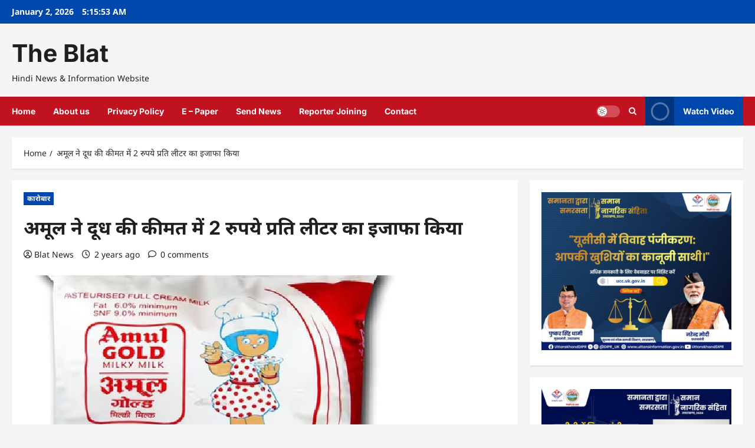

--- FILE ---
content_type: text/html; charset=UTF-8
request_url: https://theblat.in/archives/97892
body_size: 96163
content:
<!doctype html>
<html lang="en-US">

<head>
  <meta charset="UTF-8">
  <meta name="viewport" content="width=device-width, initial-scale=1">
  <link rel="profile" href="http://gmpg.org/xfn/11">

  <title>अमूल ने दूध की कीमत में 2 रुपये प्रति लीटर का इजाफा किया &#8211; The Blat</title>
<meta name='robots' content='max-image-preview:large' />
<link rel='dns-prefetch' href='//static.addtoany.com' />
<link rel="alternate" type="application/rss+xml" title="The Blat &raquo; Feed" href="https://theblat.in/feed" />
<link rel="alternate" title="oEmbed (JSON)" type="application/json+oembed" href="https://theblat.in/wp-json/oembed/1.0/embed?url=https%3A%2F%2Ftheblat.in%2Farchives%2F97892" />
<link rel="alternate" title="oEmbed (XML)" type="text/xml+oembed" href="https://theblat.in/wp-json/oembed/1.0/embed?url=https%3A%2F%2Ftheblat.in%2Farchives%2F97892&#038;format=xml" />
<style id='wp-img-auto-sizes-contain-inline-css' type='text/css'>
img:is([sizes=auto i],[sizes^="auto," i]){contain-intrinsic-size:3000px 1500px}
/*# sourceURL=wp-img-auto-sizes-contain-inline-css */
</style>
<link rel='stylesheet' id='reviewnews-font-inter-css' href='https://theblat.in/wp-content/themes/reviewnews/assets/fonts/css/inter.css' type='text/css' media='all' />
<link rel='stylesheet' id='reviewnews-font-noto+sans-css' href='https://theblat.in/wp-content/themes/reviewnews/assets/fonts/css/noto-sans.css' type='text/css' media='all' />
<style id='wp-emoji-styles-inline-css' type='text/css'>

	img.wp-smiley, img.emoji {
		display: inline !important;
		border: none !important;
		box-shadow: none !important;
		height: 1em !important;
		width: 1em !important;
		margin: 0 0.07em !important;
		vertical-align: -0.1em !important;
		background: none !important;
		padding: 0 !important;
	}
/*# sourceURL=wp-emoji-styles-inline-css */
</style>
<style id='wp-block-library-inline-css' type='text/css'>
:root{--wp-block-synced-color:#7a00df;--wp-block-synced-color--rgb:122,0,223;--wp-bound-block-color:var(--wp-block-synced-color);--wp-editor-canvas-background:#ddd;--wp-admin-theme-color:#007cba;--wp-admin-theme-color--rgb:0,124,186;--wp-admin-theme-color-darker-10:#006ba1;--wp-admin-theme-color-darker-10--rgb:0,107,160.5;--wp-admin-theme-color-darker-20:#005a87;--wp-admin-theme-color-darker-20--rgb:0,90,135;--wp-admin-border-width-focus:2px}@media (min-resolution:192dpi){:root{--wp-admin-border-width-focus:1.5px}}.wp-element-button{cursor:pointer}:root .has-very-light-gray-background-color{background-color:#eee}:root .has-very-dark-gray-background-color{background-color:#313131}:root .has-very-light-gray-color{color:#eee}:root .has-very-dark-gray-color{color:#313131}:root .has-vivid-green-cyan-to-vivid-cyan-blue-gradient-background{background:linear-gradient(135deg,#00d084,#0693e3)}:root .has-purple-crush-gradient-background{background:linear-gradient(135deg,#34e2e4,#4721fb 50%,#ab1dfe)}:root .has-hazy-dawn-gradient-background{background:linear-gradient(135deg,#faaca8,#dad0ec)}:root .has-subdued-olive-gradient-background{background:linear-gradient(135deg,#fafae1,#67a671)}:root .has-atomic-cream-gradient-background{background:linear-gradient(135deg,#fdd79a,#004a59)}:root .has-nightshade-gradient-background{background:linear-gradient(135deg,#330968,#31cdcf)}:root .has-midnight-gradient-background{background:linear-gradient(135deg,#020381,#2874fc)}:root{--wp--preset--font-size--normal:16px;--wp--preset--font-size--huge:42px}.has-regular-font-size{font-size:1em}.has-larger-font-size{font-size:2.625em}.has-normal-font-size{font-size:var(--wp--preset--font-size--normal)}.has-huge-font-size{font-size:var(--wp--preset--font-size--huge)}.has-text-align-center{text-align:center}.has-text-align-left{text-align:left}.has-text-align-right{text-align:right}.has-fit-text{white-space:nowrap!important}#end-resizable-editor-section{display:none}.aligncenter{clear:both}.items-justified-left{justify-content:flex-start}.items-justified-center{justify-content:center}.items-justified-right{justify-content:flex-end}.items-justified-space-between{justify-content:space-between}.screen-reader-text{border:0;clip-path:inset(50%);height:1px;margin:-1px;overflow:hidden;padding:0;position:absolute;width:1px;word-wrap:normal!important}.screen-reader-text:focus{background-color:#ddd;clip-path:none;color:#444;display:block;font-size:1em;height:auto;left:5px;line-height:normal;padding:15px 23px 14px;text-decoration:none;top:5px;width:auto;z-index:100000}html :where(.has-border-color){border-style:solid}html :where([style*=border-top-color]){border-top-style:solid}html :where([style*=border-right-color]){border-right-style:solid}html :where([style*=border-bottom-color]){border-bottom-style:solid}html :where([style*=border-left-color]){border-left-style:solid}html :where([style*=border-width]){border-style:solid}html :where([style*=border-top-width]){border-top-style:solid}html :where([style*=border-right-width]){border-right-style:solid}html :where([style*=border-bottom-width]){border-bottom-style:solid}html :where([style*=border-left-width]){border-left-style:solid}html :where(img[class*=wp-image-]){height:auto;max-width:100%}:where(figure){margin:0 0 1em}html :where(.is-position-sticky){--wp-admin--admin-bar--position-offset:var(--wp-admin--admin-bar--height,0px)}@media screen and (max-width:600px){html :where(.is-position-sticky){--wp-admin--admin-bar--position-offset:0px}}

/*# sourceURL=wp-block-library-inline-css */
</style><style id='global-styles-inline-css' type='text/css'>
:root{--wp--preset--aspect-ratio--square: 1;--wp--preset--aspect-ratio--4-3: 4/3;--wp--preset--aspect-ratio--3-4: 3/4;--wp--preset--aspect-ratio--3-2: 3/2;--wp--preset--aspect-ratio--2-3: 2/3;--wp--preset--aspect-ratio--16-9: 16/9;--wp--preset--aspect-ratio--9-16: 9/16;--wp--preset--color--black: #000000;--wp--preset--color--cyan-bluish-gray: #abb8c3;--wp--preset--color--white: #ffffff;--wp--preset--color--pale-pink: #f78da7;--wp--preset--color--vivid-red: #cf2e2e;--wp--preset--color--luminous-vivid-orange: #ff6900;--wp--preset--color--luminous-vivid-amber: #fcb900;--wp--preset--color--light-green-cyan: #7bdcb5;--wp--preset--color--vivid-green-cyan: #00d084;--wp--preset--color--pale-cyan-blue: #8ed1fc;--wp--preset--color--vivid-cyan-blue: #0693e3;--wp--preset--color--vivid-purple: #9b51e0;--wp--preset--gradient--vivid-cyan-blue-to-vivid-purple: linear-gradient(135deg,rgb(6,147,227) 0%,rgb(155,81,224) 100%);--wp--preset--gradient--light-green-cyan-to-vivid-green-cyan: linear-gradient(135deg,rgb(122,220,180) 0%,rgb(0,208,130) 100%);--wp--preset--gradient--luminous-vivid-amber-to-luminous-vivid-orange: linear-gradient(135deg,rgb(252,185,0) 0%,rgb(255,105,0) 100%);--wp--preset--gradient--luminous-vivid-orange-to-vivid-red: linear-gradient(135deg,rgb(255,105,0) 0%,rgb(207,46,46) 100%);--wp--preset--gradient--very-light-gray-to-cyan-bluish-gray: linear-gradient(135deg,rgb(238,238,238) 0%,rgb(169,184,195) 100%);--wp--preset--gradient--cool-to-warm-spectrum: linear-gradient(135deg,rgb(74,234,220) 0%,rgb(151,120,209) 20%,rgb(207,42,186) 40%,rgb(238,44,130) 60%,rgb(251,105,98) 80%,rgb(254,248,76) 100%);--wp--preset--gradient--blush-light-purple: linear-gradient(135deg,rgb(255,206,236) 0%,rgb(152,150,240) 100%);--wp--preset--gradient--blush-bordeaux: linear-gradient(135deg,rgb(254,205,165) 0%,rgb(254,45,45) 50%,rgb(107,0,62) 100%);--wp--preset--gradient--luminous-dusk: linear-gradient(135deg,rgb(255,203,112) 0%,rgb(199,81,192) 50%,rgb(65,88,208) 100%);--wp--preset--gradient--pale-ocean: linear-gradient(135deg,rgb(255,245,203) 0%,rgb(182,227,212) 50%,rgb(51,167,181) 100%);--wp--preset--gradient--electric-grass: linear-gradient(135deg,rgb(202,248,128) 0%,rgb(113,206,126) 100%);--wp--preset--gradient--midnight: linear-gradient(135deg,rgb(2,3,129) 0%,rgb(40,116,252) 100%);--wp--preset--font-size--small: 13px;--wp--preset--font-size--medium: 20px;--wp--preset--font-size--large: 36px;--wp--preset--font-size--x-large: 42px;--wp--preset--spacing--20: 0.44rem;--wp--preset--spacing--30: 0.67rem;--wp--preset--spacing--40: 1rem;--wp--preset--spacing--50: 1.5rem;--wp--preset--spacing--60: 2.25rem;--wp--preset--spacing--70: 3.38rem;--wp--preset--spacing--80: 5.06rem;--wp--preset--shadow--natural: 6px 6px 9px rgba(0, 0, 0, 0.2);--wp--preset--shadow--deep: 12px 12px 50px rgba(0, 0, 0, 0.4);--wp--preset--shadow--sharp: 6px 6px 0px rgba(0, 0, 0, 0.2);--wp--preset--shadow--outlined: 6px 6px 0px -3px rgb(255, 255, 255), 6px 6px rgb(0, 0, 0);--wp--preset--shadow--crisp: 6px 6px 0px rgb(0, 0, 0);}:root { --wp--style--global--content-size: 930px;--wp--style--global--wide-size: 1400px; }:where(body) { margin: 0; }.wp-site-blocks > .alignleft { float: left; margin-right: 2em; }.wp-site-blocks > .alignright { float: right; margin-left: 2em; }.wp-site-blocks > .aligncenter { justify-content: center; margin-left: auto; margin-right: auto; }:where(.wp-site-blocks) > * { margin-block-start: 24px; margin-block-end: 0; }:where(.wp-site-blocks) > :first-child { margin-block-start: 0; }:where(.wp-site-blocks) > :last-child { margin-block-end: 0; }:root { --wp--style--block-gap: 24px; }:root :where(.is-layout-flow) > :first-child{margin-block-start: 0;}:root :where(.is-layout-flow) > :last-child{margin-block-end: 0;}:root :where(.is-layout-flow) > *{margin-block-start: 24px;margin-block-end: 0;}:root :where(.is-layout-constrained) > :first-child{margin-block-start: 0;}:root :where(.is-layout-constrained) > :last-child{margin-block-end: 0;}:root :where(.is-layout-constrained) > *{margin-block-start: 24px;margin-block-end: 0;}:root :where(.is-layout-flex){gap: 24px;}:root :where(.is-layout-grid){gap: 24px;}.is-layout-flow > .alignleft{float: left;margin-inline-start: 0;margin-inline-end: 2em;}.is-layout-flow > .alignright{float: right;margin-inline-start: 2em;margin-inline-end: 0;}.is-layout-flow > .aligncenter{margin-left: auto !important;margin-right: auto !important;}.is-layout-constrained > .alignleft{float: left;margin-inline-start: 0;margin-inline-end: 2em;}.is-layout-constrained > .alignright{float: right;margin-inline-start: 2em;margin-inline-end: 0;}.is-layout-constrained > .aligncenter{margin-left: auto !important;margin-right: auto !important;}.is-layout-constrained > :where(:not(.alignleft):not(.alignright):not(.alignfull)){max-width: var(--wp--style--global--content-size);margin-left: auto !important;margin-right: auto !important;}.is-layout-constrained > .alignwide{max-width: var(--wp--style--global--wide-size);}body .is-layout-flex{display: flex;}.is-layout-flex{flex-wrap: wrap;align-items: center;}.is-layout-flex > :is(*, div){margin: 0;}body .is-layout-grid{display: grid;}.is-layout-grid > :is(*, div){margin: 0;}body{padding-top: 0px;padding-right: 0px;padding-bottom: 0px;padding-left: 0px;}a:where(:not(.wp-element-button)){text-decoration: none;}:root :where(.wp-element-button, .wp-block-button__link){background-color: #32373c;border-radius: 0;border-width: 0;color: #fff;font-family: inherit;font-size: inherit;font-style: inherit;font-weight: inherit;letter-spacing: inherit;line-height: inherit;padding-top: calc(0.667em + 2px);padding-right: calc(1.333em + 2px);padding-bottom: calc(0.667em + 2px);padding-left: calc(1.333em + 2px);text-decoration: none;text-transform: inherit;}.has-black-color{color: var(--wp--preset--color--black) !important;}.has-cyan-bluish-gray-color{color: var(--wp--preset--color--cyan-bluish-gray) !important;}.has-white-color{color: var(--wp--preset--color--white) !important;}.has-pale-pink-color{color: var(--wp--preset--color--pale-pink) !important;}.has-vivid-red-color{color: var(--wp--preset--color--vivid-red) !important;}.has-luminous-vivid-orange-color{color: var(--wp--preset--color--luminous-vivid-orange) !important;}.has-luminous-vivid-amber-color{color: var(--wp--preset--color--luminous-vivid-amber) !important;}.has-light-green-cyan-color{color: var(--wp--preset--color--light-green-cyan) !important;}.has-vivid-green-cyan-color{color: var(--wp--preset--color--vivid-green-cyan) !important;}.has-pale-cyan-blue-color{color: var(--wp--preset--color--pale-cyan-blue) !important;}.has-vivid-cyan-blue-color{color: var(--wp--preset--color--vivid-cyan-blue) !important;}.has-vivid-purple-color{color: var(--wp--preset--color--vivid-purple) !important;}.has-black-background-color{background-color: var(--wp--preset--color--black) !important;}.has-cyan-bluish-gray-background-color{background-color: var(--wp--preset--color--cyan-bluish-gray) !important;}.has-white-background-color{background-color: var(--wp--preset--color--white) !important;}.has-pale-pink-background-color{background-color: var(--wp--preset--color--pale-pink) !important;}.has-vivid-red-background-color{background-color: var(--wp--preset--color--vivid-red) !important;}.has-luminous-vivid-orange-background-color{background-color: var(--wp--preset--color--luminous-vivid-orange) !important;}.has-luminous-vivid-amber-background-color{background-color: var(--wp--preset--color--luminous-vivid-amber) !important;}.has-light-green-cyan-background-color{background-color: var(--wp--preset--color--light-green-cyan) !important;}.has-vivid-green-cyan-background-color{background-color: var(--wp--preset--color--vivid-green-cyan) !important;}.has-pale-cyan-blue-background-color{background-color: var(--wp--preset--color--pale-cyan-blue) !important;}.has-vivid-cyan-blue-background-color{background-color: var(--wp--preset--color--vivid-cyan-blue) !important;}.has-vivid-purple-background-color{background-color: var(--wp--preset--color--vivid-purple) !important;}.has-black-border-color{border-color: var(--wp--preset--color--black) !important;}.has-cyan-bluish-gray-border-color{border-color: var(--wp--preset--color--cyan-bluish-gray) !important;}.has-white-border-color{border-color: var(--wp--preset--color--white) !important;}.has-pale-pink-border-color{border-color: var(--wp--preset--color--pale-pink) !important;}.has-vivid-red-border-color{border-color: var(--wp--preset--color--vivid-red) !important;}.has-luminous-vivid-orange-border-color{border-color: var(--wp--preset--color--luminous-vivid-orange) !important;}.has-luminous-vivid-amber-border-color{border-color: var(--wp--preset--color--luminous-vivid-amber) !important;}.has-light-green-cyan-border-color{border-color: var(--wp--preset--color--light-green-cyan) !important;}.has-vivid-green-cyan-border-color{border-color: var(--wp--preset--color--vivid-green-cyan) !important;}.has-pale-cyan-blue-border-color{border-color: var(--wp--preset--color--pale-cyan-blue) !important;}.has-vivid-cyan-blue-border-color{border-color: var(--wp--preset--color--vivid-cyan-blue) !important;}.has-vivid-purple-border-color{border-color: var(--wp--preset--color--vivid-purple) !important;}.has-vivid-cyan-blue-to-vivid-purple-gradient-background{background: var(--wp--preset--gradient--vivid-cyan-blue-to-vivid-purple) !important;}.has-light-green-cyan-to-vivid-green-cyan-gradient-background{background: var(--wp--preset--gradient--light-green-cyan-to-vivid-green-cyan) !important;}.has-luminous-vivid-amber-to-luminous-vivid-orange-gradient-background{background: var(--wp--preset--gradient--luminous-vivid-amber-to-luminous-vivid-orange) !important;}.has-luminous-vivid-orange-to-vivid-red-gradient-background{background: var(--wp--preset--gradient--luminous-vivid-orange-to-vivid-red) !important;}.has-very-light-gray-to-cyan-bluish-gray-gradient-background{background: var(--wp--preset--gradient--very-light-gray-to-cyan-bluish-gray) !important;}.has-cool-to-warm-spectrum-gradient-background{background: var(--wp--preset--gradient--cool-to-warm-spectrum) !important;}.has-blush-light-purple-gradient-background{background: var(--wp--preset--gradient--blush-light-purple) !important;}.has-blush-bordeaux-gradient-background{background: var(--wp--preset--gradient--blush-bordeaux) !important;}.has-luminous-dusk-gradient-background{background: var(--wp--preset--gradient--luminous-dusk) !important;}.has-pale-ocean-gradient-background{background: var(--wp--preset--gradient--pale-ocean) !important;}.has-electric-grass-gradient-background{background: var(--wp--preset--gradient--electric-grass) !important;}.has-midnight-gradient-background{background: var(--wp--preset--gradient--midnight) !important;}.has-small-font-size{font-size: var(--wp--preset--font-size--small) !important;}.has-medium-font-size{font-size: var(--wp--preset--font-size--medium) !important;}.has-large-font-size{font-size: var(--wp--preset--font-size--large) !important;}.has-x-large-font-size{font-size: var(--wp--preset--font-size--x-large) !important;}
/*# sourceURL=global-styles-inline-css */
</style>

<link rel='stylesheet' id='reviewnews-style-css' href='https://theblat.in/wp-content/themes/reviewnews/style.min.css?ver=1.0.2' type='text/css' media='all' />
<style id='reviewnews-style-inline-css' type='text/css'>
body.aft-dark-mode #sidr,body.aft-dark-mode,body.aft-dark-mode.custom-background,body.aft-dark-mode #af-preloader{background-color:#101010;} body.aft-default-mode #sidr,body.aft-default-mode #af-preloader,body.aft-default-mode{background-color:#f5f5f5;} .frm_style_formidable-style.with_frm_style .frm_compact .frm_dropzone.dz-clickable .dz-message,.frm_style_formidable-style.with_frm_style input[type=submit],.frm_style_formidable-style.with_frm_style .frm_submit input[type=button],.frm_style_formidable-style.with_frm_style .frm_submit button,.frm_form_submit_style,.frm_style_formidable-style.with_frm_style .frm-edit-page-btn,.woocommerce #respond input#submit.disabled,.woocommerce #respond input#submit:disabled,.woocommerce #respond input#submit:disabled[disabled],.woocommerce a.button.disabled,.woocommerce a.button:disabled,.woocommerce a.button:disabled[disabled],.woocommerce button.button.disabled,.woocommerce button.button:disabled,.woocommerce button.button:disabled[disabled],.woocommerce input.button.disabled,.woocommerce input.button:disabled,.woocommerce input.button:disabled[disabled],.woocommerce #respond input#submit,.woocommerce a.button,.woocommerce button.button,.woocommerce input.button,.woocommerce #respond input#submit.alt,.woocommerce a.button.alt,.woocommerce button.button.alt,.woocommerce input.button.alt,.woocommerce-account .addresses .title .edit,:root .wc-block-featured-product__link :where(.wp-element-button,.wp-block-button__link),:root .wc-block-featured-category__link :where(.wp-element-button,.wp-block-button__link),hustle-button,button.wc-block-mini-cart__button,.wc-block-checkout .wp-block-button__link,.wp-block-button.wc-block-components-product-button .wp-block-button__link,.wc-block-grid__product-add-to-cart.wp-block-button .wp-block-button__link,body .wc-block-components-button,.wc-block-grid .wp-block-button__link,.woocommerce-notices-wrapper .button,body .woocommerce-notices-wrapper .button:hover,body.woocommerce .single_add_to_cart_button.button:hover,body.woocommerce a.button.add_to_cart_button:hover,.widget-title-fill-and-border .reviewnews-widget .wp-block-search__label,.widget-title-fill-and-border .reviewnews-widget .wp-block-group .wp-block-heading,.widget-title-fill-and-no-border .reviewnews-widget .wp-block-search__label,.widget-title-fill-and-no-border .reviewnews-widget .wp-block-group .wp-block-heading,.widget-title-fill-and-border .wp_post_author_widget .widget-title .header-after,.widget-title-fill-and-border .widget-title .heading-line,.widget-title-fill-and-border .aft-posts-tabs-panel .nav-tabs>li>a.active,.widget-title-fill-and-border .aft-main-banner-wrapper .widget-title .heading-line ,.widget-title-fill-and-no-border .wp_post_author_widget .widget-title .header-after,.widget-title-fill-and-no-border .widget-title .heading-line,.widget-title-fill-and-no-border .aft-posts-tabs-panel .nav-tabs>li>a.active,.widget-title-fill-and-no-border .aft-main-banner-wrapper .widget-title .heading-line,a.sidr-class-sidr-button-close,body.widget-title-border-bottom .header-after1 .heading-line-before,body.widget-title-border-bottom .widget-title .heading-line-before,.widget-title-border-center .reviewnews-widget .wp-block-search__label::after,.widget-title-border-center .reviewnews-widget .wp-block-group .wp-block-heading::after,.widget-title-border-center .wp_post_author_widget .widget-title .heading-line-before,.widget-title-border-center .aft-posts-tabs-panel .nav-tabs>li>a.active::after,.widget-title-border-center .wp_post_author_widget .widget-title .header-after::after,.widget-title-border-center .widget-title .heading-line-after,.widget-title-border-bottom .reviewnews-widget .wp-block-search__label::after,.widget-title-border-bottom .reviewnews-widget .wp-block-group .wp-block-heading::after,.widget-title-border-bottom .heading-line::before,.widget-title-border-bottom .wp-post-author-wrap .header-after::before,.widget-title-border-bottom .aft-posts-tabs-panel .nav-tabs>li>a.active span::after,.aft-dark-mode .is-style-fill a.wp-block-button__link:not(.has-background),.aft-default-mode .is-style-fill a.wp-block-button__link:not(.has-background),a.comment-reply-link,body.aft-default-mode .reply a,body.aft-dark-mode .reply a,.aft-popular-taxonomies-lists span::before ,#loader-wrapper div,span.heading-line::before,.wp-post-author-wrap .header-after::before,body.aft-dark-mode input[type="button"],body.aft-dark-mode input[type="reset"],body.aft-dark-mode input[type="submit"],body.aft-dark-mode .inner-suscribe input[type=submit],body.aft-default-mode input[type="button"],body.aft-default-mode input[type="reset"],body.aft-default-mode input[type="submit"],body.aft-default-mode .inner-suscribe input[type=submit],.woocommerce-product-search button[type="submit"],input.search-submit,.wp-block-search__button,.af-youtube-slider .af-video-wrap .af-bg-play i,.af-youtube-video-list .entry-header-yt-video-wrapper .af-yt-video-play i,.af-post-format i,body .btn-style1 a:visited,body .btn-style1 a,body span.post-page-numbers.current,body .reviewnews-pagination .nav-links .page-numbers.current,body #scroll-up,button,a.author-button.primary,.reviewnews-reaction-button .reaction-percentage,h3.reviewnews-subtitle:after,body article.sticky .read-single:before,.aft-readmore-wrapper a.aft-readmore:hover,body.aft-dark-mode .aft-readmore-wrapper a.aft-readmore:hover,footer.site-footer .aft-readmore-wrapper a.aft-readmore:hover,.aft-readmore-wrapper a.aft-readmore:hover,body .trending-posts-vertical .trending-no{background-color:#C1121F;} .widget-title-border-bottom .wp-block-search__label::before,.widget-title-border-bottom .wp-block-group .wp-block-heading::before,.widget-title-fill-and-border .wp-block-search__label::before,.widget-title-fill-and-border .wp-block-group .wp-block-heading::after,.widget-title-border-bottom .site-footer .wp-block-search__label::before,.aft-dark-mode.widget-title-border-bottom .wp-block-search__label::before,.aft-dark-mode.widget-title-border-bottom .wp-block-group .wp-block-heading::before,.widget-title-fill-and-border .site-footer .wp-block-search__label::before,.aft-dark-mode.widget-title-fill-and-border .wp-block-search__label::before,.aft-dark-mode.widget-title-fill-and-border .wp-block-group .wp-block-heading::after,div.wpforms-container-full button[type=submit]:hover,div.wpforms-container-full button[type=submit]:not(:hover):not(:active){background-color:#C1121F !important;} .grid-design-texts-over-image .aft-readmore-wrapper a.aft-readmore:hover,.aft-readmore-wrapper a.aft-readmore:hover,body.aft-dark-mode .aft-readmore-wrapper a.aft-readmore:hover,body.aft-default-mode .aft-readmore-wrapper a.aft-readmore:hover,.aft-dark-mode .aft-posts-tabs-panel .nav-tabs,.aft-dark-mode.widget-title-fill-and-border .widget-title,a.author-button.primary,.reviewnews-post-badge,body.single .entry-header .aft-post-excerpt-and-meta .post-excerpt,body.aft-dark-mode.single span.tags-links a:hover,.reviewnews-pagination .nav-links .page-numbers.current,.aft-readmore-wrapper a.aft-readmore:hover,p.awpa-more-posts a:hover,.wp-post-author-meta .wp-post-author-meta-more-posts a.awpa-more-posts:hover{border-color:#C1121F;} body:not(.rtl) .aft-popular-taxonomies-lists span::after{border-left-color:#C1121F;} body.rtl .aft-popular-taxonomies-lists span::after{border-right-color:#C1121F;} .widget-title-fill-and-no-border .reviewnews-widget .wp-block-search__label::after,.widget-title-fill-and-no-border .reviewnews-widget .wp-block-group .wp-block-heading::after,.widget-title-fill-and-no-border .aft-posts-tabs-panel .nav-tabs>li a.active::after,.widget-title-fill-and-no-border .reviewnews-widget .widget-title::before,.widget-title-fill-and-no-border .reviewnews-customizer .widget-title::before{border-top-color:#C1121F;} .widget-title-fill-and-border .aft-posts-tabs-panel .tabbed-head,.aft-dark-mode.widget-title-border-center .site-footer .wp-block-search__label::before,.widget-title-border-center .site-footer .wp-block-search__label::before,.widget-title-fill-and-border .site-footer .aft-posts-tabs-panel .tabbed-head,.widget-title-fill-and-border .site-footer .widget-title,.widget-title-border-bottom .site-footer .aft-posts-tabs-panel .nav-tabs,.widget-title-border-bottom .site-footer .widget-title,.aft-dark-mode.widget-title-fill-and-border .aft-posts-tabs-panel .tabbed-head,.aft-dark-mode.widget-title-border-bottom .aft-posts-tabs-panel .nav-tabs,.aft-dark-mode.widget-title-border-bottom .widget-title,.widget-title-border-bottom .aft-posts-tabs-panel .nav-tabs,.widget-title-fill-and-border .widget-title,.widget-title-border-bottom .aft-posts-tabs-panel .nav-tabs,.widget-title-border-bottom .widget-title,.widget-title-fill-and-border .aft-posts-tabs-panel .tabbed-head .woocommerce div.product .woocommerce-tabs ul.tabs li.active,#scroll-up::after,.aft-dark-mode #loader,.aft-default-mode #loader{border-bottom-color:#C1121F;} footer.site-footer .wp-block-latest-comments__comment-meta a:hover,body.wp-post-author-meta .awpa-display-name a:hover,.post-description a:not(.aft-readmore),.post-description a:not(.aft-readmore):visited,.wp_post_author_widget .wp-post-author-meta .awpa-display-name a:hover,.wp-post-author-meta .wp-post-author-meta-more-posts a.awpa-more-posts:hover,body .wp-block-latest-comments li.wp-block-latest-comments__comment a:hover,body .site-footer .color-pad .read-title h3 a:hover,body.aft-default-mode footer.comment-meta a:hover,body.aft-dark-mode footer.comment-meta a:hover,a:hover,.stars a:active,.stars a:focus,.reviewnews-widget.widget_text a,a.author-website:hover,.author-box-content a.author-posts-link:hover,.entry-content .wp-block-latest-comments a:not(.has-text-color):hover,.wc-block-grid__product .wc-block-grid__product-link:focus{color:#C1121F;} @media only screen and (min-width:992px){body.aft-default-mode .reviewnews-header .main-navigation .menu-desktop > ul > li:hover > a:before,body.aft-default-mode .reviewnews-header .main-navigation .menu-desktop > ul > li.current-menu-item > a:before{background-color:#C1121F;} } .woocommerce-product-search button[type="submit"],input.search-submit{background-color:#C1121F;} .woocommerce-product-search button[type="submit"],input.search-submit,body.single span.tags-links a:hover{border-color:#C1121F;} @media only screen and (min-width:993px){.main-navigation .menu-desktop > li.current-menu-item::after,.main-navigation .menu-desktop > ul > li.current-menu-item::after,.main-navigation .menu-desktop > li::after,.main-navigation .menu-desktop > ul > li::after{background-color:#C1121F;} } body.aft-default-mode .reviewnews-sponsor a,body.aft-default-mode .reviewnews-source a,body.aft-default-mode .widget_text a,body.aft-default-mode .comment-form a,body.aft-default-mode .reviewnews-widget.widget_text a,body.aft-default-mode .reviewnews-widget .textwidget a,body.aft-default-mode .entry-content > ul a,body.aft-default-mode .entry-content > ol a,body.aft-default-mode #wp-calendar tbody td#today,body.aft-default-mode #wp-calendar tbody td a,body.aft-default-mode .wp-calendar-nav a,body.aft-default-mode p.logged-in-as a,body.aft-default-mode .entry-content .wp-block-heading:not(.has-link-color):not(.wp-block-post-title) a,body.aft-default-mode .entry-content > p:not(.has-link-color) a{color:#0047AB ;} body.aft-dark-mode .reviewnews-sponsor a,body.aft-dark-mode .reviewnews-source a,body.aft-dark-mode .widget_text a,body.aft-dark-mode .comment-form a,body.aft-dark-mode .reviewnews-widget.widget_text a,body.aft-dark-mode .reviewnews-widget .textwidget a,body.aft-dark-mode .entry-content > ul a,body.aft-dark-mode .entry-content > ol a,body.aft-dark-mode .entry-content > ul a:visited,body.aft-dark-mode .entry-content > ol a:visited,body.aft-dark-mode #wp-calendar tbody td#today,body.aft-dark-mode #wp-calendar tbody td a,body.aft-dark-mode .wp-calendar-nav a,body.aft-dark-mode p.logged-in-as a,body.aft-dark-mode .entry-content .wp-block-heading:not(.has-link-color):not(.wp-block-post-title) a,body.aft-dark-mode .entry-content > p:not(.has-link-color) a:visited,body.aft-dark-mode .entry-content > p:not(.has-link-color) a{color:#ffffff ;} body.aft-default-mode .entry-content a:hover,body.aft-default-mode .grid-design-default .read-title h3 a:hover,body.aft-default-mode .list-style .read-title h3 a:hover,body.aft-default-mode .reviewnews-sponsor a:hover,body.aft-default-mode .reviewnews-source a:hover,body.aft-default-mode .wp-block-latest-comments li.wp-block-latest-comments__comment a:hover,body.aft-default-mode .comment-content a,body.aft-default-mode .post-excerpt a,body.aft-default-mode .wp-block-tag-cloud a:hover,body.aft-default-mode .tagcloud a:hover,body.aft-default-mode.single span.tags-links a:hover,body.aft-default-mode p.awpa-more-posts a:hover,body.aft-default-mode p.awpa-website a:hover ,body.aft-default-mode .wp-post-author-meta h4 a:hover,body.aft-default-mode .widget ul.menu >li a:hover,body.aft-default-mode .widget > ul > li a:hover,body.aft-default-mode .nav-links a:hover,body.aft-default-mode ul.trail-items li a:hover,body.aft-default-mode .banner-exclusive-posts-wrapper a:hover,body.aft-default-mode .banner-exclusive-posts-wrapper a:visited:hover,body.aft-default-mode .af-breadcrumbs a:hover,body.aft-default-mode #secondary .reviewnews-widget ul[class*="wp-block-"] a:hover,body.aft-default-mode #secondary .reviewnews-widget ol[class*="wp-block-"] a:hover,body.aft-default-mode .entry-content > .wp-block-tag-cloud a:not(.has-text-color):hover,body.aft-default-mode .entry-content .wp-block-archives-list.wp-block-archives a:not(.has-text-color):hover,body.aft-default-mode .entry-content .wp-block-latest-posts a:not(.has-text-color):hover,body.aft-default-mode .entry-content .wp-block-categories-list.wp-block-categories a:not(.has-text-color):hover,.aft-default-mode .wp-block-archives-list.wp-block-archives a:not(.has-text-color):hover,.aft-default-mode .wp-block-latest-posts a:not(.has-text-color):hover,.aft-default-mode .wp-block-categories-list.wp-block-categories a:not(.has-text-color):hover,.aft-default-mode .wp-block-latest-comments li.wp-block-latest-comments__comment a:hover,body.aft-default-mode .reviewnews-pagination .nav-links a.page-numbers:hover,body.aft-default-mode .aft-popular-taxonomies-lists ul li a:hover ,body.aft-default-mode .woocommerce-loop-product__title:hover,body.aft-default-mode .widget_text a:hover,body.aft-default-mode a.post-edit-link:hover,body.aft-default-mode .comment-form a:hover,body.aft-default-mode .reviewnews-widget.widget_text a:hover,body.aft-default-mode .reviewnews-widget .textwidget a:hover,body.aft-default-mode .entry-content > ul a:hover,body.aft-default-mode .entry-content > ol a:hover,body.aft-default-mode #wp-calendar tbody td#today:hover,body.aft-default-mode #wp-calendar tbody td a:hover,body.aft-default-mode .wp-calendar-nav a:hover,body.aft-default-mode .entry-content .wp-block-heading:not(.has-link-color):not(.wp-block-post-title) a:hover,body.aft-default-mode .entry-content > p:not(.has-link-color) a:hover{color:#0047AB ;} body.aft-dark-mode .entry-content a:hover,body.aft-dark-mode .grid-design-default .read-title h3 a:hover,body.aft-dark-mode .list-style .read-title h3 a:hover,body.aft-dark-mode .reviewnews-sponsor a:hover,body.aft-dark-mode .reviewnews-source a:hover,body.aft-dark-mode .wp-block-latest-comments li.wp-block-latest-comments__comment a:hover,body.aft-dark-mode .comment-content a,body.aft-dark-mode .post-excerpt a,body.aft-dark-mode .wp-block-tag-cloud a:hover,body.aft-dark-mode .tagcloud a:hover,body.aft-dark-mode.single span.tags-links a:hover,body.aft-dark-mode p.awpa-more-posts a:hover,body.aft-dark-mode p.awpa-website a:hover ,body.aft-dark-mode .widget ul.menu >li a:hover,body.aft-dark-mode .widget > ul > li a:hover,body.aft-dark-mode .nav-links a:hover,body.aft-dark-mode ul.trail-items li a:hover,body.aft-dark-mode .banner-exclusive-posts-wrapper a:hover,body.aft-dark-mode .banner-exclusive-posts-wrapper a:visited:hover,body.aft-dark-mode .af-breadcrumbs a:hover,body.aft-dark-mode #secondary .reviewnews-widget ul[class*="wp-block-"] a:hover,body.aft-dark-mode #secondary .reviewnews-widget ol[class*="wp-block-"] a:hover,body.aft-dark-mode .entry-content > .wp-block-tag-cloud a:not(.has-text-color):hover,body.aft-dark-mode .entry-content .wp-block-archives-list.wp-block-archives a:not(.has-text-color):hover,body.aft-dark-mode .entry-content .wp-block-latest-posts a:not(.has-text-color):hover,body.aft-dark-mode .entry-content .wp-block-categories-list.wp-block-categories a:not(.has-text-color):hover,.aft-dark-mode .wp-block-archives-list.wp-block-archives a:not(.has-text-color):hover,.aft-dark-mode .wp-block-latest-posts a:not(.has-text-color):hover,.aft-dark-mode .wp-block-categories-list.wp-block-categories a:not(.has-text-color):hover,.aft-dark-mode .wp-block-latest-comments li.wp-block-latest-comments__comment a:hover,body.aft-dark-mode .reviewnews-pagination .nav-links a.page-numbers:hover,body.aft-dark-mode .aft-popular-taxonomies-lists ul li a:hover,body.aft-dark-mode .woocommerce-loop-product__title:hover,body.aft-dark-mode .widget_text a:hover,body.aft-dark-mode a.post-edit-link:hover,body.aft-dark-mode .comment-form a:hover,body.aft-dark-mode .reviewnews-widget.widget_text a:hover,body.aft-dark-mode .reviewnews-widget .textwidget a:hover,body.aft-dark-mode .entry-content > ul a:hover,body.aft-dark-mode .entry-content > ol a:hover,body.aft-dark-mode .entry-content > ul a:visited:hover,body.aft-dark-mode .entry-content > ol a:visited:hover,body.aft-dark-mode #wp-calendar tbody td#today:hover,body.aft-dark-mode #wp-calendar tbody td a:hover,body.aft-dark-mode .wp-calendar-nav a:hover,body.aft-dark-mode .entry-content .wp-block-heading:not(.has-link-color):not(.wp-block-post-title) a:hover,body.aft-dark-mode .entry-content > p:not(.has-link-color) a:visited:hover,body.aft-dark-mode .entry-content > p:not(.has-link-color) a:hover{color:#ffffff ;} .site-branding .site-title{font-family:'Inter','Noto Sans','Noto Sans CJK SC','Noto Sans JP','Noto Sans KR',system-ui,-apple-system,'Segoe UI',Roboto,'Helvetica Neue',Arial,sans-serif,'Apple Color Emoji','Segoe UI Emoji','Segoe UI Symbol';} body,button,input,select,optgroup,.cat-links li a,.min-read,.af-social-contacts .social-widget-menu .screen-reader-text,textarea{font-family:'Noto Sans','Noto Sans','Noto Sans CJK SC','Noto Sans JP','Noto Sans KR',system-ui,-apple-system,'Segoe UI',Roboto,'Helvetica Neue',Arial,sans-serif,'Apple Color Emoji','Segoe UI Emoji','Segoe UI Symbol';} .wp-block-tag-cloud a,.tagcloud a,body span.hustle-title,.wp-block-blockspare-blockspare-tabs .bs-tabs-title-list li a.bs-tab-title,.navigation.post-navigation .nav-links a,div.custom-menu-link > a,.exclusive-posts .exclusive-now span,.aft-popular-taxonomies-lists span,.exclusive-posts a,.aft-posts-tabs-panel .nav-tabs>li>a,.widget-title-border-bottom .aft-posts-tabs-panel .nav-tabs>li>a,.nav-tabs>li,.widget ul ul li,.widget ul.menu >li ,.widget > ul > li,.wp-block-search__label,.wp-block-latest-posts.wp-block-latest-posts__list li,.wp-block-latest-comments li.wp-block-latest-comments__comment,.wp-block-group ul li a,.main-navigation ul li a,h1,h2,h3,h4,h5,h6{font-family:'Inter','Noto Sans','Noto Sans CJK SC','Noto Sans JP','Noto Sans KR',system-ui,-apple-system,'Segoe UI',Roboto,'Helvetica Neue',Arial,sans-serif,'Apple Color Emoji','Segoe UI Emoji','Segoe UI Symbol';} .container-wrapper .elementor{max-width:100%;} .full-width-content .elementor-section-stretched,.align-content-left .elementor-section-stretched,.align-content-right .elementor-section-stretched{max-width:100%;left:0 !important;}
/*# sourceURL=reviewnews-style-inline-css */
</style>
<link rel='stylesheet' id='newsreview-css' href='https://theblat.in/wp-content/themes/newsreview/style.css?ver=1.0.2' type='text/css' media='all' />
<link rel='stylesheet' id='aft-icons-css' href='https://theblat.in/wp-content/themes/reviewnews/assets/icons/style.css?ver=1.0.2' type='text/css' media='all' />
<link rel='stylesheet' id='slick-css' href='https://theblat.in/wp-content/themes/reviewnews/assets/slick/css/slick.min.css?ver=1.0.2' type='text/css' media='all' />
<link rel='stylesheet' id='magnific-popup-css' href='https://theblat.in/wp-content/themes/reviewnews/assets/magnific-popup/magnific-popup.css?ver=1.0.2' type='text/css' media='all' />
<link rel='stylesheet' id='addtoany-css' href='https://theblat.in/wp-content/plugins/add-to-any/addtoany.min.css?ver=1.16' type='text/css' media='all' />
<script type="text/javascript" id="addtoany-core-js-before">
/* <![CDATA[ */
window.a2a_config=window.a2a_config||{};a2a_config.callbacks=[];a2a_config.overlays=[];a2a_config.templates={};

//# sourceURL=addtoany-core-js-before
/* ]]> */
</script>
<script type="text/javascript" defer src="https://static.addtoany.com/menu/page.js" id="addtoany-core-js"></script>
<script type="text/javascript" src="https://theblat.in/wp-includes/js/jquery/jquery.min.js?ver=3.7.1" id="jquery-core-js"></script>
<script type="text/javascript" src="https://theblat.in/wp-includes/js/jquery/jquery-migrate.min.js?ver=3.4.1" id="jquery-migrate-js"></script>
<script type="text/javascript" defer src="https://theblat.in/wp-content/plugins/add-to-any/addtoany.min.js?ver=1.1" id="addtoany-jquery-js"></script>
<link rel="https://api.w.org/" href="https://theblat.in/wp-json/" /><link rel="alternate" title="JSON" type="application/json" href="https://theblat.in/wp-json/wp/v2/posts/97892" /><link rel="EditURI" type="application/rsd+xml" title="RSD" href="https://theblat.in/xmlrpc.php?rsd" />
<meta name="generator" content="WordPress 6.9" />
<link rel="canonical" href="https://theblat.in/archives/97892" />
<link rel='shortlink' href='https://theblat.in/?p=97892' />

  <!-- Social Meta Tags -->
  <meta property="og:type" content="article" />
  <meta property="og:title" content="अमूल ने दूध की कीमत में 2 रुपये प्रति लीटर का इजाफा किया" />
  <meta property="og:description" content="नई दिल्ली। लोकसभा चुनावों के नतीजे आने पहले लोगों को महंगाई का झटका लगा है। अमूल डेयरी मिल्क" />
  <meta property="og:url" content="https://theblat.in/archives/97892" />
  <meta property="og:site_name" content="The Blat" />
  <meta property="og:locale" content="en_us" />

  <meta property="og:image" content="https://theblat.in/wp-content/uploads/2024/06/02amul1_708.jpg" /><meta property="og:image:width" content="640" /><meta property="og:image:height" content="412" />
  <!-- Twitter Card -->
  <meta name="twitter:card" content="summary_large_image" />
  <meta name="twitter:title" content="अमूल ने दूध की कीमत में 2 रुपये प्रति लीटर का इजाफा किया" />
  <meta name="twitter:description" content="नई दिल्ली। लोकसभा चुनावों के नतीजे आने पहले लोगों को महंगाई का झटका लगा है। अमूल डेयरी मिल्क" />
  <meta name="twitter:url" content="https://theblat.in/archives/97892" />
      <meta name="twitter:image" content="https://theblat.in/wp-content/uploads/2024/06/02amul1_708.jpg" />
  
    <style type="text/css">
      body .af-header-image.data-bg:before {
        opacity: 0;
      }

            .site-title a,
      .site-header .site-branding .site-title a:visited,
      .site-header .site-branding .site-title a:hover,
      .site-description {
        color: #1f1f1f      }

      body.aft-dark-mode .site-title a,
      body.aft-dark-mode .site-header .site-branding .site-title a:visited,
      body.aft-dark-mode .site-header .site-branding .site-title a:hover,
      body.aft-dark-mode .site-description {
        color: #ffffff;
      }

      .header-layout-3 .site-header .site-branding .site-title,
      .site-branding .site-title {
        font-size: 41px;
      }

      @media only screen and (max-width: 640px) {
        .site-branding .site-title {
          font-size: 2.75rem;

        }
      }

      /* @media only screen and (max-width: 375px) {
                    .site-branding .site-title {
                        font-size: 32px;

                    }
                } */

          </style>
</head>

<body class="wp-singular post-template-default single single-post postid-97892 single-format-standard wp-embed-responsive wp-theme-reviewnews wp-child-theme-newsreview scrollup-sticky-header aft-sticky-header aft-default-mode aft-header-layout-side header-image-above widget-title-fill-and-border default-content-layout single-content-mode-default single-post-title-boxed align-content-left af-wide-layout">
  
  
  <div id="page" class="site af-whole-wrapper">
    <a class="skip-link screen-reader-text" href="#content">Skip to content</a>

    
    <header id="masthead" class="header-layout-side reviewnews-header">
        <div class="top-header">
    <div class="container-wrapper">
      <div class="top-bar-flex">
        <div class="top-bar-left col-2">
          <div class="date-bar-left">
                  <span class="topbar-date">
        January 2, 2026 <span id="topbar-time"></span>      </span>
              </div>
        </div>
        <div class="top-bar-right col-2">
          <div class="aft-small-social-menu">
                            </div>
        </div>
      </div>
    </div>
  </div>
<div class="af-middle-header " >
  <div class="container-wrapper">

        <div class="af-middle-container">
      <div class="logo">
            <div class="site-branding ">
              <p class="site-title font-family-1">
          <a href="https://theblat.in/" class="site-title-anchor" rel="home">The Blat</a>
        </p>
      
              <p class="site-description">Hindi News &amp; Information Website</p>
          </div>

          </div>
          </div>
  </div>
</div>
<div id="main-navigation-bar" class="af-bottom-header">
  <div class="container-wrapper">
    <div class="bottom-bar-flex">
      <div class="offcanvas-navigaiton">
                <div class="af-bottom-head-nav">
              <div class="navigation-container">
      <nav class="main-navigation clearfix">

        <span class="toggle-menu" >
          <a href="#" role="button" class="aft-void-menu" aria-controls="primary-menu" aria-expanded="false">
            <span class="screen-reader-text">
              Primary Menu            </span>
            <i class="ham"></i>
          </a>
        </span>


        <div class="menu main-menu menu-desktop show-menu-border"><ul id="primary-menu" class="menu"><li id="menu-item-1564" class="menu-item menu-item-type-post_type menu-item-object-page menu-item-home menu-item-1564"><a href="https://theblat.in/">Home</a></li>
<li id="menu-item-1576" class="menu-item menu-item-type-post_type menu-item-object-page menu-item-1576"><a href="https://theblat.in/about-us">About us</a></li>
<li id="menu-item-1574" class="menu-item menu-item-type-post_type menu-item-object-page menu-item-1574"><a href="https://theblat.in/privacy-policy-2">Privacy Policy</a></li>
<li id="menu-item-1565" class="menu-item menu-item-type-post_type menu-item-object-page menu-item-1565"><a href="https://theblat.in/e-paper">E – Paper</a></li>
<li id="menu-item-1567" class="menu-item menu-item-type-post_type menu-item-object-page menu-item-1567"><a href="https://theblat.in/send-your-news">Send News</a></li>
<li id="menu-item-1566" class="menu-item menu-item-type-post_type menu-item-object-page menu-item-1566"><a href="https://theblat.in/reporter-joining-form">Reporter Joining</a></li>
<li id="menu-item-1575" class="menu-item menu-item-type-post_type menu-item-object-page menu-item-1575"><a href="https://theblat.in/contact-us">Contact</a></li>
</ul></div>      </nav>
    </div>


          </div>
      </div>
      <div class="search-watch">
            <div id="aft-dark-light-mode-wrap">
        <a href="javascript:void(0)" class="aft-default-mode" data-site-mode="aft-default-mode" id="aft-dark-light-mode-btn">
          <span class="aft-icon-circle">Light/Dark Button</span>
        </a>
      </div>
            <div class="af-search-wrap">
      <div class="search-overlay" aria-label="Open search form">
        <a href="#" title="Search" class="search-icon" aria-label="Open search form">
          <i class="fa fa-search"></i>
        </a>
        <div class="af-search-form">
          <form role="search" method="get" class="search-form" action="https://theblat.in/">
				<label>
					<span class="screen-reader-text">Search for:</span>
					<input type="search" class="search-field" placeholder="Search &hellip;" value="" name="s" />
				</label>
				<input type="submit" class="search-submit" value="Search" />
			</form>          <!-- Live Search Results -->
          <div id="af-live-search-results"></div>
        </div>
      </div>
    </div>

                    <div class="custom-menu-link">
          <a href="#" aria-label="View Watch Video">

            
              <i class="fas fa-play"></i>
                        Watch Video          </a>
        </div>
          
          </div>
    </div>
  </div>
</div>
    </header>

    <!-- end slider-section -->
  
                    <div class="aft-main-breadcrumb-wrapper container-wrapper">
              <div class="af-breadcrumbs font-family-1 color-pad">

      <div role="navigation" aria-label="Breadcrumbs" class="breadcrumb-trail breadcrumbs" itemprop="breadcrumb"><ul class="trail-items" itemscope itemtype="http://schema.org/BreadcrumbList"><meta name="numberOfItems" content="2" /><meta name="itemListOrder" content="Ascending" /><li itemprop="itemListElement" itemscope itemtype="http://schema.org/ListItem" class="trail-item trail-begin"><a href="https://theblat.in" rel="home" itemprop="item"><span itemprop="name">Home</span></a><meta itemprop="position" content="1" /></li><li itemprop="itemListElement" itemscope itemtype="http://schema.org/ListItem" class="trail-item trail-end"><a href="https://theblat.in/archives/97892" itemprop="item"><span itemprop="name">अमूल ने दूध की कीमत में 2 रुपये प्रति लीटर का इजाफा किया</span></a><meta itemprop="position" content="2" /></li></ul></div>
    </div>
          </div>
      
      <div id="content" class="container-wrapper">
      <div class="section-block-upper">
    <div id="primary" class="content-area">
        <main id="main" class="site-main">
                            <article id="post-97892" class="af-single-article post-97892 post type-post status-publish format-standard has-post-thumbnail hentry category-6">

                    <div class="entry-content-wrap read-single social-after-content">

                                <header class="entry-header pos-rel">
            <div class="read-details">
                <div class="entry-header-details af-cat-widget-carousel">
                    
                        <div class="figure-categories read-categories figure-categories-bg categories-inside-image">
                                                        <ul class="cat-links"><li class="meta-category">
                             <a class="reviewnews-categories category-color-1" href="https://theblat.in/archives/category/%e0%a4%95%e0%a4%be%e0%a4%b0%e0%a5%8b%e0%a4%ac%e0%a4%be%e0%a4%b0" aria-label="कारोबार">
                                 कारोबार
                             </a>
                        </li></ul>                        </div>
                                        <h1 class="entry-title">अमूल ने दूध की कीमत में 2 रुपये प्रति लीटर का इजाफा किया</h1>


                    <div class="aft-post-excerpt-and-meta color-pad">
                                                
                        <div class="entry-meta author-links">

                            

            <!-- <span class="author-links"> -->
                            <span class="item-metadata posts-author byline">
                                            <i class="far fa-user-circle"></i>
                          <a href="https://theblat.in/archives/author/theblatn">
                Blat News      </a>
                      </span>
            

                            <span class="item-metadata posts-date">
                    <i class="far fa-clock" aria-hidden="true"></i>
                    2 years ago                </span>
            
            <!-- </span> -->
                                                        	<span class="aft-comment-view-share">
		<span class="aft-comment-count">
			<a href="https://theblat.in/archives/97892" aria-label="0 comments">
				<i class="far fa-comment" aria-hidden="true"></i>
				<span class="aft-show-hover">
        0 comments				</span>
			</a>
		</span>
	</span>
	                          

                        </div>
                    </div>
                </div>
            </div>



        </header><!-- .entry-header -->




        <!-- end slider-section -->
                                
                                                        <div class="read-img pos-rel">
                                            <div class="post-thumbnail full-width-image original">
          <img width="650" height="418" src="https://theblat.in/wp-content/uploads/2024/06/02amul1_708.jpg" class="attachment-full size-full wp-post-image" alt="02amul1_708" decoding="async" fetchpriority="high" srcset="https://theblat.in/wp-content/uploads/2024/06/02amul1_708.jpg 650w, https://theblat.in/wp-content/uploads/2024/06/02amul1_708-300x193.jpg 300w" sizes="(max-width: 650px) 100vw, 650px" loading="lazy" />                  </div>
      
                                        
                                </div>

                        
                        

    <div class="color-pad">
        <div class="entry-content read-details">
            <p>नई दिल्ली। लोकसभा चुनावों के नतीजे आने पहले लोगों को महंगाई का झटका लगा है। अमूल डेयरी मिल्क ने अपने दूध के दामों में 2 रुपये प्रति लीटर तक की बढ़ोतरी कर दी है। अमूल दूध की बढ़ी हुई कीमतें सोमवार से लागू होंगी।</p>
<p>गुजरात मिल्क मार्केटिंग फेडरेशन (जीसीएमएमएफ) ने रविवार को अमूल दूध की कीमतों में 2 रुपये का इजाफा किया है। जीसीएमएमएफ ने अमूल ताज नाना पाउच को छोड़कर सभी दूध के दाम में 2 रुपये प्रति लीटर की बढ़ोतरी की है। इनमें अमूल गोल्ड, अमूल ताजा और अमूल शक्ति शामिल हैं। दूध की बढ़ी नई दरें सोमवार से लागू होंगी।</p>
<p>अमूल के मुताबिक इस बढ़ोत्तरी के बाद अमूल गोल्ड 500 मिली लीटर का पैक 32 रुपये की बजाय 33 रुपये का होगा। अमूल ताजा 500 मिली लीटर 26 रुपये से बढ़कर 27 रुपये का हो जाएगा। इसी तरह अमूल शक्ति 500 मिली लीटर 29 रुपये से बढ़कर 30 रुपये का हो जाएगा। इस तरह लोगों को एक लीटर अमूल दूध के लिए 66 रुपये चुकाने होंगे, जो लोकसभा चुनाव से पहले 64 रुपये प्रति लीटर था।</p>
    <section class="reviewnews-author-bio">

      
    <div class="af-title-subtitle-wrap">
      <h2 class="widget-title header-after1 ">
        <span class="heading-line-before"></span>
        <span class="heading-line">About the Author</span>
        <span class="heading-line-after"></span>
      </h2>
    </div>


      <div class="author-box-content">
        <div class="author-avatar">
          <img alt='' src='https://secure.gravatar.com/avatar/5af978ea099e1fa9b9ffa0b2311e4e20268132235bda2ad60a5420008132f59f?s=96&#038;d=mm&#038;r=g' srcset='https://secure.gravatar.com/avatar/5af978ea099e1fa9b9ffa0b2311e4e20268132235bda2ad60a5420008132f59f?s=192&#038;d=mm&#038;r=g 2x' class='avatar avatar-96 photo' height='96' width='96' />        </div>
        <div class="author-info">
          <h4 class="author-name">
            <a href="https://theblat.in/archives/author/theblatn">
              Blat News            </a>
          </h4>
                      <p class="author-role">
              Author            </p>
                    <p class="author-description">
                      </p>

          <div class="author-website-and-posts">
            
            <a href="https://theblat.in/archives/author/theblatn" class="author-posts-link">
              View All Posts            </a>
          </div>

        </div>
      </div>
    </section>
<div class="addtoany_share_save_container addtoany_content addtoany_content_bottom"><div class="a2a_kit a2a_kit_size_32 addtoany_list" data-a2a-url="https://theblat.in/archives/97892" data-a2a-title="अमूल ने दूध की कीमत में 2 रुपये प्रति लीटर का इजाफा किया"><a class="a2a_button_facebook" href="https://www.addtoany.com/add_to/facebook?linkurl=https%3A%2F%2Ftheblat.in%2Farchives%2F97892&amp;linkname=%E0%A4%85%E0%A4%AE%E0%A5%82%E0%A4%B2%20%E0%A4%A8%E0%A5%87%20%E0%A4%A6%E0%A5%82%E0%A4%A7%20%E0%A4%95%E0%A5%80%20%E0%A4%95%E0%A5%80%E0%A4%AE%E0%A4%A4%20%E0%A4%AE%E0%A5%87%E0%A4%82%202%20%E0%A4%B0%E0%A5%81%E0%A4%AA%E0%A4%AF%E0%A5%87%20%E0%A4%AA%E0%A5%8D%E0%A4%B0%E0%A4%A4%E0%A4%BF%20%E0%A4%B2%E0%A5%80%E0%A4%9F%E0%A4%B0%20%E0%A4%95%E0%A4%BE%20%E0%A4%87%E0%A4%9C%E0%A4%BE%E0%A4%AB%E0%A4%BE%20%E0%A4%95%E0%A4%BF%E0%A4%AF%E0%A4%BE" title="Facebook" rel="nofollow noopener" target="_blank"></a><a class="a2a_button_twitter" href="https://www.addtoany.com/add_to/twitter?linkurl=https%3A%2F%2Ftheblat.in%2Farchives%2F97892&amp;linkname=%E0%A4%85%E0%A4%AE%E0%A5%82%E0%A4%B2%20%E0%A4%A8%E0%A5%87%20%E0%A4%A6%E0%A5%82%E0%A4%A7%20%E0%A4%95%E0%A5%80%20%E0%A4%95%E0%A5%80%E0%A4%AE%E0%A4%A4%20%E0%A4%AE%E0%A5%87%E0%A4%82%202%20%E0%A4%B0%E0%A5%81%E0%A4%AA%E0%A4%AF%E0%A5%87%20%E0%A4%AA%E0%A5%8D%E0%A4%B0%E0%A4%A4%E0%A4%BF%20%E0%A4%B2%E0%A5%80%E0%A4%9F%E0%A4%B0%20%E0%A4%95%E0%A4%BE%20%E0%A4%87%E0%A4%9C%E0%A4%BE%E0%A4%AB%E0%A4%BE%20%E0%A4%95%E0%A4%BF%E0%A4%AF%E0%A4%BE" title="Twitter" rel="nofollow noopener" target="_blank"></a><a class="a2a_button_email" href="https://www.addtoany.com/add_to/email?linkurl=https%3A%2F%2Ftheblat.in%2Farchives%2F97892&amp;linkname=%E0%A4%85%E0%A4%AE%E0%A5%82%E0%A4%B2%20%E0%A4%A8%E0%A5%87%20%E0%A4%A6%E0%A5%82%E0%A4%A7%20%E0%A4%95%E0%A5%80%20%E0%A4%95%E0%A5%80%E0%A4%AE%E0%A4%A4%20%E0%A4%AE%E0%A5%87%E0%A4%82%202%20%E0%A4%B0%E0%A5%81%E0%A4%AA%E0%A4%AF%E0%A5%87%20%E0%A4%AA%E0%A5%8D%E0%A4%B0%E0%A4%A4%E0%A4%BF%20%E0%A4%B2%E0%A5%80%E0%A4%9F%E0%A4%B0%20%E0%A4%95%E0%A4%BE%20%E0%A4%87%E0%A4%9C%E0%A4%BE%E0%A4%AB%E0%A4%BE%20%E0%A4%95%E0%A4%BF%E0%A4%AF%E0%A4%BE" title="Email" rel="nofollow noopener" target="_blank"></a><a class="a2a_button_whatsapp" href="https://www.addtoany.com/add_to/whatsapp?linkurl=https%3A%2F%2Ftheblat.in%2Farchives%2F97892&amp;linkname=%E0%A4%85%E0%A4%AE%E0%A5%82%E0%A4%B2%20%E0%A4%A8%E0%A5%87%20%E0%A4%A6%E0%A5%82%E0%A4%A7%20%E0%A4%95%E0%A5%80%20%E0%A4%95%E0%A5%80%E0%A4%AE%E0%A4%A4%20%E0%A4%AE%E0%A5%87%E0%A4%82%202%20%E0%A4%B0%E0%A5%81%E0%A4%AA%E0%A4%AF%E0%A5%87%20%E0%A4%AA%E0%A5%8D%E0%A4%B0%E0%A4%A4%E0%A4%BF%20%E0%A4%B2%E0%A5%80%E0%A4%9F%E0%A4%B0%20%E0%A4%95%E0%A4%BE%20%E0%A4%87%E0%A4%9C%E0%A4%BE%E0%A4%AB%E0%A4%BE%20%E0%A4%95%E0%A4%BF%E0%A4%AF%E0%A4%BE" title="WhatsApp" rel="nofollow noopener" target="_blank"></a><a class="a2a_dd addtoany_share_save addtoany_share" href="https://www.addtoany.com/share"></a></div></div>                            <div class="post-item-metadata entry-meta author-links">
                                    </div>
                            <div class="aft-social-share">
            <span class="aft-jpshare">
              <i class="fa fa-clipboard aft-copy-to-clipboard" role="button" tabindex="0" aria-label="Copy link to clipboard" data-copy-msg="Link copied to clipboard!"></i>
          </span>
  
      <a href="https://www.facebook.com/sharer/sharer.php?u=https%3A%2F%2Ftheblat.in%2Farchives%2F97892" target="_blank" rel="noopener noreferrer">
      <i class="fab fa-facebook aft-icon-facebook"></i>
    </a>
        <a href="https://twitter.com/intent/tweet?text=%E0%A4%85%E0%A4%AE%E0%A5%82%E0%A4%B2%20%E0%A4%A8%E0%A5%87%20%E0%A4%A6%E0%A5%82%E0%A4%A7%20%E0%A4%95%E0%A5%80%20%E0%A4%95%E0%A5%80%E0%A4%AE%E0%A4%A4%20%E0%A4%AE%E0%A5%87%E0%A4%82%202%20%E0%A4%B0%E0%A5%81%E0%A4%AA%E0%A4%AF%E0%A5%87%20%E0%A4%AA%E0%A5%8D%E0%A4%B0%E0%A4%A4%E0%A4%BF%20%E0%A4%B2%E0%A5%80%E0%A4%9F%E0%A4%B0%20%E0%A4%95%E0%A4%BE%20%E0%A4%87%E0%A4%9C%E0%A4%BE%E0%A4%AB%E0%A4%BE%20%E0%A4%95%E0%A4%BF%E0%A4%AF%E0%A4%BE&#038;url=https%3A%2F%2Ftheblat.in%2Farchives%2F97892" target="_blank" rel="noopener noreferrer">
      <i class="fab fa-twitter aft-icon-twitter"></i>
    </a>
        <a href="mailto:?subject=%E0%A4%85%E0%A4%AE%E0%A5%82%E0%A4%B2%20%E0%A4%A8%E0%A5%87%20%E0%A4%A6%E0%A5%82%E0%A4%A7%20%E0%A4%95%E0%A5%80%20%E0%A4%95%E0%A5%80%E0%A4%AE%E0%A4%A4%20%E0%A4%AE%E0%A5%87%E0%A4%82%202%20%E0%A4%B0%E0%A5%81%E0%A4%AA%E0%A4%AF%E0%A5%87%20%E0%A4%AA%E0%A5%8D%E0%A4%B0%E0%A4%A4%E0%A4%BF%20%E0%A4%B2%E0%A5%80%E0%A4%9F%E0%A4%B0%20%E0%A4%95%E0%A4%BE%20%E0%A4%87%E0%A4%9C%E0%A4%BE%E0%A4%AB%E0%A4%BE%20%E0%A4%95%E0%A4%BF%E0%A4%AF%E0%A4%BE&#038;body=https%3A%2F%2Ftheblat.in%2Farchives%2F97892" target="_blank" rel="noopener noreferrer">
      <i class="fas fa-envelope aft-icon-envelope"></i>
    </a>
        </div>
              
	<nav class="navigation post-navigation" aria-label="Post navigation">
		<h2 class="screen-reader-text">Post navigation</h2>
		<div class="nav-links"><div class="nav-previous"><a href="https://theblat.in/archives/97889" rel="prev">Previous: <span class="em-post-navigation nav-title">श्रीलंका में मानसून की भारी बारिश से 15 की मौत</span></a></div><div class="nav-next"><a href="https://theblat.in/archives/97895" rel="next">Next: <span class="em-post-navigation nav-title">प्रधानमंत्री ने की लू से निपटने और मानसून की तैयारियों की समीक्षा</span></a></div></div>
	</nav>                    </div><!-- .entry-content -->
    </div>
                    </div>



                    


                    
<div class="promotionspace enable-promotionspace">
    <div class="af-reated-posts reviewnews-customizer">
                        
    <div class="af-title-subtitle-wrap">
      <h2 class="widget-title header-after1 ">
        <span class="heading-line-before"></span>
        <span class="heading-line">Related Stories</span>
        <span class="heading-line-after"></span>
      </h2>
    </div>
                        <div class="af-container-row clearfix">
                                    <div class="col-3 float-l pad latest-posts-grid af-sec-post">
                        
    <div class="pos-rel read-single color-pad clearfix af-cat-widget-carousel grid-design-default has-post-image">
      
      <div class="read-img pos-rel read-bg-img">
        <a class="aft-post-image-link" aria-label="EPFO 3.0: PF निकासी हुई आसान! अब बिना कारण मिलेगा पैसा, जानें नए नियम और लाभ" href="https://theblat.in/archives/113147"></a>
        <img width="622" height="383" src="https://theblat.in/wp-content/uploads/2025/10/aa-69.jpg" class="attachment-medium_large size-medium_large wp-post-image" alt="aa" decoding="async" srcset="https://theblat.in/wp-content/uploads/2025/10/aa-69.jpg 622w, https://theblat.in/wp-content/uploads/2025/10/aa-69-300x185.jpg 300w" sizes="(max-width: 622px) 100vw, 622px" loading="lazy" />        <div class="post-format-and-min-read-wrap">
                    <span class="min-read">1 minute read</span>        </div>

                  <div class="category-min-read-wrap">
            <div class="read-categories categories-inside-image">
              <ul class="cat-links"><li class="meta-category">
                             <a class="reviewnews-categories category-color-1" href="https://theblat.in/archives/category/%e0%a4%95%e0%a4%be%e0%a4%b0%e0%a5%8b%e0%a4%ac%e0%a4%be%e0%a4%b0" aria-label="कारोबार">
                                 कारोबार
                             </a>
                        </li></ul>            </div>
          </div>
        
      </div>

      <div class="pad read-details color-tp-pad">
        
                  <div class="read-title">
            <h3>
              <a href="https://theblat.in/archives/113147">EPFO 3.0: PF निकासी हुई आसान! अब बिना कारण मिलेगा पैसा, जानें नए नियम और लाभ</a>
            </h3>
          </div>
          <div class="post-item-metadata entry-meta author-links">
            

            <!-- <span class="author-links"> -->
                            <span class="item-metadata posts-author byline">
                                            <i class="far fa-user-circle"></i>
                          <a href="https://theblat.in/archives/author/theblatn">
                Blat News      </a>
                      </span>
            

                            <span class="item-metadata posts-date">
                    <i class="far fa-clock" aria-hidden="true"></i>
                    3 months ago                </span>
            
            <!-- </span> -->
                    	<span class="aft-comment-view-share">
		<span class="aft-comment-count">
			<a href="https://theblat.in/archives/113147" aria-label="0 comments">
				<i class="far fa-comment" aria-hidden="true"></i>
				<span class="aft-show-hover">
					0				</span>
			</a>
		</span>
	</span>
	          </div>
        
              </div>
    </div>

                    </div>
                                <div class="col-3 float-l pad latest-posts-grid af-sec-post">
                        
    <div class="pos-rel read-single color-pad clearfix af-cat-widget-carousel grid-design-default has-post-image">
      
      <div class="read-img pos-rel read-bg-img">
        <a class="aft-post-image-link" aria-label="Arratai ऐप के बाद Zoho Mail की चर्चा, Gmail से आसानी से करें शिफ्ट, बस करनी होगी ये छोटी-सी सेटिंग ऑन" href="https://theblat.in/archives/113086"></a>
        <img width="614" height="344" src="https://theblat.in/wp-content/uploads/2025/10/aa-53.jpg" class="attachment-medium_large size-medium_large wp-post-image" alt="aa" decoding="async" loading="lazy" srcset="https://theblat.in/wp-content/uploads/2025/10/aa-53.jpg 614w, https://theblat.in/wp-content/uploads/2025/10/aa-53-300x168.jpg 300w" sizes="auto, (max-width: 614px) 100vw, 614px" />        <div class="post-format-and-min-read-wrap">
                    <span class="min-read">1 minute read</span>        </div>

                  <div class="category-min-read-wrap">
            <div class="read-categories categories-inside-image">
              <ul class="cat-links"><li class="meta-category">
                             <a class="reviewnews-categories category-color-1" href="https://theblat.in/archives/category/%e0%a4%95%e0%a4%be%e0%a4%b0%e0%a5%8b%e0%a4%ac%e0%a4%be%e0%a4%b0" aria-label="कारोबार">
                                 कारोबार
                             </a>
                        </li></ul>            </div>
          </div>
        
      </div>

      <div class="pad read-details color-tp-pad">
        
                  <div class="read-title">
            <h3>
              <a href="https://theblat.in/archives/113086">Arratai ऐप के बाद Zoho Mail की चर्चा, Gmail से आसानी से करें शिफ्ट, बस करनी होगी ये छोटी-सी सेटिंग ऑन</a>
            </h3>
          </div>
          <div class="post-item-metadata entry-meta author-links">
            

            <!-- <span class="author-links"> -->
                            <span class="item-metadata posts-author byline">
                                            <i class="far fa-user-circle"></i>
                          <a href="https://theblat.in/archives/author/theblatn">
                Blat News      </a>
                      </span>
            

                            <span class="item-metadata posts-date">
                    <i class="far fa-clock" aria-hidden="true"></i>
                    3 months ago                </span>
            
            <!-- </span> -->
                    	<span class="aft-comment-view-share">
		<span class="aft-comment-count">
			<a href="https://theblat.in/archives/113086" aria-label="0 comments">
				<i class="far fa-comment" aria-hidden="true"></i>
				<span class="aft-show-hover">
					0				</span>
			</a>
		</span>
	</span>
	          </div>
        
              </div>
    </div>

                    </div>
                                <div class="col-3 float-l pad latest-posts-grid af-sec-post">
                        
    <div class="pos-rel read-single color-pad clearfix af-cat-widget-carousel grid-design-default has-post-image">
      
      <div class="read-img pos-rel read-bg-img">
        <a class="aft-post-image-link" aria-label="Arattai की सफलता के बाद Zoho Mail ट्रेंड में, Gmail को टक्कर देगा यह निजी और सुरक्षित ईमेल" href="https://theblat.in/archives/113074"></a>
        <img width="633" height="375" src="https://theblat.in/wp-content/uploads/2025/10/aa-49.jpg" class="attachment-medium_large size-medium_large wp-post-image" alt="aa" decoding="async" loading="lazy" srcset="https://theblat.in/wp-content/uploads/2025/10/aa-49.jpg 633w, https://theblat.in/wp-content/uploads/2025/10/aa-49-300x178.jpg 300w" sizes="auto, (max-width: 633px) 100vw, 633px" />        <div class="post-format-and-min-read-wrap">
                    <span class="min-read">1 minute read</span>        </div>

                  <div class="category-min-read-wrap">
            <div class="read-categories categories-inside-image">
              <ul class="cat-links"><li class="meta-category">
                             <a class="reviewnews-categories category-color-1" href="https://theblat.in/archives/category/%e0%a4%95%e0%a4%be%e0%a4%b0%e0%a5%8b%e0%a4%ac%e0%a4%be%e0%a4%b0" aria-label="कारोबार">
                                 कारोबार
                             </a>
                        </li></ul>            </div>
          </div>
        
      </div>

      <div class="pad read-details color-tp-pad">
        
                  <div class="read-title">
            <h3>
              <a href="https://theblat.in/archives/113074">Arattai की सफलता के बाद Zoho Mail ट्रेंड में, Gmail को टक्कर देगा यह निजी और सुरक्षित ईमेल</a>
            </h3>
          </div>
          <div class="post-item-metadata entry-meta author-links">
            

            <!-- <span class="author-links"> -->
                            <span class="item-metadata posts-author byline">
                                            <i class="far fa-user-circle"></i>
                          <a href="https://theblat.in/archives/author/theblatn">
                Blat News      </a>
                      </span>
            

                            <span class="item-metadata posts-date">
                    <i class="far fa-clock" aria-hidden="true"></i>
                    3 months ago                </span>
            
            <!-- </span> -->
                    	<span class="aft-comment-view-share">
		<span class="aft-comment-count">
			<a href="https://theblat.in/archives/113074" aria-label="0 comments">
				<i class="far fa-comment" aria-hidden="true"></i>
				<span class="aft-show-hover">
					0				</span>
			</a>
		</span>
	</span>
	          </div>
        
              </div>
    </div>

                    </div>
                        </div>
    </div>
</div>
                </article>
            
        </main><!-- #main -->
    </div><!-- #primary -->

    


<div id="secondary" class="sidebar-area sidebar-sticky-top">
        <aside class="widget-area color-pad">
            <div id="media_image-6" class="widget reviewnews-widget widget_media_image"><img width="640" height="533" src="https://theblat.in/wp-content/uploads/2025/05/WhatsApp-Image-2025-05-31-at-11.26.22_340b0ef0-1024x853.jpg" class="image wp-image-111401  attachment-large size-large" alt="WhatsApp Image 2025-05-31 at 11.26.22_340b0ef0" style="max-width: 100%; height: auto;" decoding="async" loading="lazy" srcset="https://theblat.in/wp-content/uploads/2025/05/WhatsApp-Image-2025-05-31-at-11.26.22_340b0ef0-1024x853.jpg 1024w, https://theblat.in/wp-content/uploads/2025/05/WhatsApp-Image-2025-05-31-at-11.26.22_340b0ef0-300x250.jpg 300w, https://theblat.in/wp-content/uploads/2025/05/WhatsApp-Image-2025-05-31-at-11.26.22_340b0ef0-768x640.jpg 768w, https://theblat.in/wp-content/uploads/2025/05/WhatsApp-Image-2025-05-31-at-11.26.22_340b0ef0.jpg 1280w" sizes="auto, (max-width: 640px) 100vw, 640px" /></div><div id="media_image-7" class="widget reviewnews-widget widget_media_image"><img width="640" height="533" src="https://theblat.in/wp-content/uploads/2025/05/WhatsApp-Image-2025-05-31-at-11.26.21_5852cd49-1024x853.jpg" class="image wp-image-111403  attachment-large size-large" alt="WhatsApp Image 2025-05-31 at 11.26.21_5852cd49" style="max-width: 100%; height: auto;" decoding="async" loading="lazy" srcset="https://theblat.in/wp-content/uploads/2025/05/WhatsApp-Image-2025-05-31-at-11.26.21_5852cd49-1024x853.jpg 1024w, https://theblat.in/wp-content/uploads/2025/05/WhatsApp-Image-2025-05-31-at-11.26.21_5852cd49-300x250.jpg 300w, https://theblat.in/wp-content/uploads/2025/05/WhatsApp-Image-2025-05-31-at-11.26.21_5852cd49-768x640.jpg 768w, https://theblat.in/wp-content/uploads/2025/05/WhatsApp-Image-2025-05-31-at-11.26.21_5852cd49.jpg 1280w" sizes="auto, (max-width: 640px) 100vw, 640px" /></div>
        </aside>
</div></div>

  </div>



  
        <section class="aft-blocks above-footer-widget-section">
            <div class="af-main-banner-latest-posts grid-layout reviewnews-customizer">
    <div class="container-wrapper">
        <div class="widget-title-section">
                            
    <div class="af-title-subtitle-wrap">
      <h2 class="widget-title header-after1 ">
        <span class="heading-line-before"></span>
        <span class="heading-line">You May Have Missed</span>
        <span class="heading-line-after"></span>
      </h2>
    </div>
                    </div>
        <div class="af-container-row clearfix">
                                    <div class="col-4 pad float-l">
                            
    <div class="pos-rel read-single color-pad clearfix af-cat-widget-carousel grid-design-default has-post-image">
      
      <div class="read-img pos-rel read-bg-img">
        <a class="aft-post-image-link" aria-label="थलपति विजय की फाइनल फिल्म&#8230;" href="https://theblat.in/archives/113326"></a>
        <img width="359" height="183" src="https://theblat.in/wp-content/uploads/2026/01/gg-2.jpg" class="attachment-medium_large size-medium_large wp-post-image" alt="gg" decoding="async" loading="lazy" srcset="https://theblat.in/wp-content/uploads/2026/01/gg-2.jpg 359w, https://theblat.in/wp-content/uploads/2026/01/gg-2-300x153.jpg 300w" sizes="auto, (max-width: 359px) 100vw, 359px" />        <div class="post-format-and-min-read-wrap">
          <div class='af-post-format em-post-format'><a href='https://theblat.in/archives/type/image' aria-label='Image'><i class='fas fa-image'></i></a></div>          <span class="min-read">1 minute read</span>        </div>

                  <div class="category-min-read-wrap">
            <div class="read-categories categories-inside-image">
              <ul class="cat-links"><li class="meta-category">
                             <a class="reviewnews-categories category-color-1" href="https://theblat.in/archives/category/%e0%a4%ae%e0%a4%a8%e0%a5%8b%e0%a4%b0%e0%a4%82%e0%a4%9c%e0%a4%a8" aria-label="मनोरंजन">
                                 मनोरंजन
                             </a>
                        </li></ul>            </div>
          </div>
        
      </div>

      <div class="pad read-details color-tp-pad">
        
                  <div class="read-title">
            <h3>
              <a href="https://theblat.in/archives/113326">थलपति विजय की फाइनल फिल्म&#8230;</a>
            </h3>
          </div>
          <div class="post-item-metadata entry-meta author-links">
            

            <!-- <span class="author-links"> -->
                            <span class="item-metadata posts-author byline">
                                            <i class="far fa-user-circle"></i>
                          <a href="https://theblat.in/archives/author/theblatn">
                Blat News      </a>
                      </span>
            

                            <span class="item-metadata posts-date">
                    <i class="far fa-clock" aria-hidden="true"></i>
                    19 hours ago                </span>
            
            <!-- </span> -->
                    	<span class="aft-comment-view-share">
		<span class="aft-comment-count">
			<a href="https://theblat.in/archives/113326" aria-label="0 comments">
				<i class="far fa-comment" aria-hidden="true"></i>
				<span class="aft-show-hover">
					0				</span>
			</a>
		</span>
	</span>
	          </div>
        
              </div>
    </div>

                        </div>
                                            <div class="col-4 pad float-l">
                            
    <div class="pos-rel read-single color-pad clearfix af-cat-widget-carousel grid-design-default has-post-image">
      
      <div class="read-img pos-rel read-bg-img">
        <a class="aft-post-image-link" aria-label="संयुक्त राष्ट्र ने पेश किया अफगानिस्तान रिस्पांस प्लान&#8230;" href="https://theblat.in/archives/113323"></a>
        <img width="640" height="524" src="https://theblat.in/wp-content/uploads/2026/01/gg-1.jpg" class="attachment-medium_large size-medium_large wp-post-image" alt="gg" decoding="async" loading="lazy" srcset="https://theblat.in/wp-content/uploads/2026/01/gg-1.jpg 647w, https://theblat.in/wp-content/uploads/2026/01/gg-1-300x246.jpg 300w" sizes="auto, (max-width: 640px) 100vw, 640px" />        <div class="post-format-and-min-read-wrap">
          <div class='af-post-format em-post-format'><a href='https://theblat.in/archives/type/image' aria-label='Image'><i class='fas fa-image'></i></a></div>          <span class="min-read">1 minute read</span>        </div>

                  <div class="category-min-read-wrap">
            <div class="read-categories categories-inside-image">
              <ul class="cat-links"><li class="meta-category">
                             <a class="reviewnews-categories category-color-1" href="https://theblat.in/archives/category/%e0%a4%85%e0%a4%82%e0%a4%a4%e0%a4%b0%e0%a4%be%e0%a4%b7%e0%a5%8d%e0%a4%9f%e0%a5%8d%e0%a4%b0%e0%a5%80%e0%a4%af" aria-label="अंतराष्ट्रीय">
                                 अंतराष्ट्रीय
                             </a>
                        </li><li class="meta-category">
                             <a class="reviewnews-categories category-color-1" href="https://theblat.in/archives/category/%e0%a4%b0%e0%a4%be%e0%a4%b7%e0%a5%8d%e0%a4%9f%e0%a5%8d%e0%a4%b0%e0%a5%80%e0%a4%af" aria-label="राष्ट्रीय">
                                 राष्ट्रीय
                             </a>
                        </li></ul>            </div>
          </div>
        
      </div>

      <div class="pad read-details color-tp-pad">
        
                  <div class="read-title">
            <h3>
              <a href="https://theblat.in/archives/113323">संयुक्त राष्ट्र ने पेश किया अफगानिस्तान रिस्पांस प्लान&#8230;</a>
            </h3>
          </div>
          <div class="post-item-metadata entry-meta author-links">
            

            <!-- <span class="author-links"> -->
                            <span class="item-metadata posts-author byline">
                                            <i class="far fa-user-circle"></i>
                          <a href="https://theblat.in/archives/author/theblatn">
                Blat News      </a>
                      </span>
            

                            <span class="item-metadata posts-date">
                    <i class="far fa-clock" aria-hidden="true"></i>
                    19 hours ago                </span>
            
            <!-- </span> -->
                    	<span class="aft-comment-view-share">
		<span class="aft-comment-count">
			<a href="https://theblat.in/archives/113323" aria-label="0 comments">
				<i class="far fa-comment" aria-hidden="true"></i>
				<span class="aft-show-hover">
					0				</span>
			</a>
		</span>
	</span>
	          </div>
        
              </div>
    </div>

                        </div>
                                            <div class="col-4 pad float-l">
                            
    <div class="pos-rel read-single color-pad clearfix af-cat-widget-carousel grid-design-default has-post-image">
      
      <div class="read-img pos-rel read-bg-img">
        <a class="aft-post-image-link" aria-label="क्रुणाल पांड्या ने हैदराबाद के खिलाफ जड़ा शतक&#8230;" href="https://theblat.in/archives/113320"></a>
        <img width="640" height="383" src="https://theblat.in/wp-content/uploads/2026/01/gg.jpg" class="attachment-medium_large size-medium_large wp-post-image" alt="gg" decoding="async" loading="lazy" srcset="https://theblat.in/wp-content/uploads/2026/01/gg.jpg 687w, https://theblat.in/wp-content/uploads/2026/01/gg-300x179.jpg 300w" sizes="auto, (max-width: 640px) 100vw, 640px" />        <div class="post-format-and-min-read-wrap">
          <div class='af-post-format em-post-format'><a href='https://theblat.in/archives/type/image' aria-label='Image'><i class='fas fa-image'></i></a></div>          <span class="min-read">1 minute read</span>        </div>

                  <div class="category-min-read-wrap">
            <div class="read-categories categories-inside-image">
              <ul class="cat-links"><li class="meta-category">
                             <a class="reviewnews-categories category-color-1" href="https://theblat.in/archives/category/%e0%a4%96%e0%a5%87%e0%a4%b2" aria-label="खेल">
                                 खेल
                             </a>
                        </li><li class="meta-category">
                             <a class="reviewnews-categories category-color-1" href="https://theblat.in/archives/category/%e0%a4%a6%e0%a4%bf%e0%a4%b2%e0%a5%8d%e0%a4%b2%e0%a5%80" aria-label="दिल्ली">
                                 दिल्ली
                             </a>
                        </li></ul>            </div>
          </div>
        
      </div>

      <div class="pad read-details color-tp-pad">
        
                  <div class="read-title">
            <h3>
              <a href="https://theblat.in/archives/113320">क्रुणाल पांड्या ने हैदराबाद के खिलाफ जड़ा शतक&#8230;</a>
            </h3>
          </div>
          <div class="post-item-metadata entry-meta author-links">
            

            <!-- <span class="author-links"> -->
                            <span class="item-metadata posts-author byline">
                                            <i class="far fa-user-circle"></i>
                          <a href="https://theblat.in/archives/author/theblatn">
                Blat News      </a>
                      </span>
            

                            <span class="item-metadata posts-date">
                    <i class="far fa-clock" aria-hidden="true"></i>
                    19 hours ago                </span>
            
            <!-- </span> -->
                    	<span class="aft-comment-view-share">
		<span class="aft-comment-count">
			<a href="https://theblat.in/archives/113320" aria-label="0 comments">
				<i class="far fa-comment" aria-hidden="true"></i>
				<span class="aft-show-hover">
					0				</span>
			</a>
		</span>
	</span>
	          </div>
        
              </div>
    </div>

                        </div>
                                            <div class="col-4 pad float-l">
                            
    <div class="pos-rel read-single color-pad clearfix af-cat-widget-carousel grid-design-default has-post-image">
      
      <div class="read-img pos-rel read-bg-img">
        <a class="aft-post-image-link" aria-label="Kanpur News: बीमा कंपनी ने केक काट कर मनाया 2026 का जश्न" href="https://theblat.in/archives/113310"></a>
        <img width="640" height="480" src="https://theblat.in/wp-content/uploads/2025/12/IMG-20251231-WA0822-768x576.jpg" class="attachment-medium_large size-medium_large wp-post-image" alt="Kanpur News" decoding="async" loading="lazy" srcset="https://theblat.in/wp-content/uploads/2025/12/IMG-20251231-WA0822-768x576.jpg 768w, https://theblat.in/wp-content/uploads/2025/12/IMG-20251231-WA0822-300x225.jpg 300w, https://theblat.in/wp-content/uploads/2025/12/IMG-20251231-WA0822-1024x768.jpg 1024w, https://theblat.in/wp-content/uploads/2025/12/IMG-20251231-WA0822-1536x1152.jpg 1536w, https://theblat.in/wp-content/uploads/2025/12/IMG-20251231-WA0822.jpg 1600w" sizes="auto, (max-width: 640px) 100vw, 640px" />        <div class="post-format-and-min-read-wrap">
                    <span class="min-read">1 minute read</span>        </div>

                  <div class="category-min-read-wrap">
            <div class="read-categories categories-inside-image">
              <ul class="cat-links"><li class="meta-category">
                             <a class="reviewnews-categories category-color-1" href="https://theblat.in/archives/category/kanpur-nagar" aria-label="Kanpur Nagar">
                                 Kanpur Nagar
                             </a>
                        </li></ul>            </div>
          </div>
        
      </div>

      <div class="pad read-details color-tp-pad">
        
                  <div class="read-title">
            <h3>
              <a href="https://theblat.in/archives/113310">Kanpur News: बीमा कंपनी ने केक काट कर मनाया 2026 का जश्न</a>
            </h3>
          </div>
          <div class="post-item-metadata entry-meta author-links">
            

            <!-- <span class="author-links"> -->
                            <span class="item-metadata posts-author byline">
                                            <i class="far fa-user-circle"></i>
                          <a href="https://theblat.in/archives/author/theblatn">
                Blat News      </a>
                      </span>
            

                            <span class="item-metadata posts-date">
                    <i class="far fa-clock" aria-hidden="true"></i>
                    2 days ago                </span>
            
            <!-- </span> -->
                    	<span class="aft-comment-view-share">
		<span class="aft-comment-count">
			<a href="https://theblat.in/archives/113310" aria-label="0 comments">
				<i class="far fa-comment" aria-hidden="true"></i>
				<span class="aft-show-hover">
					0				</span>
			</a>
		</span>
	</span>
	          </div>
        
              </div>
    </div>

                        </div>
                                            </div>
    </div>
</div>
        </section>
        <footer class="site-footer aft-footer-sidebar-col-2" data-background="">
        <div class="primary-footer">
        <div class="container-wrapper">
          <div class="af-container-row">
                          <div class="primary-footer-area footer-first-widgets-section col-3 float-l pad">
                <section class="widget-area color-pad">
                  <div id="nav_menu-2" class="widget reviewnews-widget widget_nav_menu"><h2 class="widget-title widget-title-1"><span class="heading-line-before"></span><span class="heading-line">Quick Links</span><span class="heading-line-after"></span></h2><div class="menu-top-container"><ul id="menu-top" class="menu"><li class="menu-item menu-item-type-post_type menu-item-object-page menu-item-home menu-item-1564"><a href="https://theblat.in/">Home</a></li>
<li class="menu-item menu-item-type-post_type menu-item-object-page menu-item-1576"><a href="https://theblat.in/about-us">About us</a></li>
<li class="menu-item menu-item-type-post_type menu-item-object-page menu-item-1574"><a href="https://theblat.in/privacy-policy-2">Privacy Policy</a></li>
<li class="menu-item menu-item-type-post_type menu-item-object-page menu-item-1565"><a href="https://theblat.in/e-paper">E – Paper</a></li>
<li class="menu-item menu-item-type-post_type menu-item-object-page menu-item-1567"><a href="https://theblat.in/send-your-news">Send News</a></li>
<li class="menu-item menu-item-type-post_type menu-item-object-page menu-item-1566"><a href="https://theblat.in/reporter-joining-form">Reporter Joining</a></li>
<li class="menu-item menu-item-type-post_type menu-item-object-page menu-item-1575"><a href="https://theblat.in/contact-us">Contact</a></li>
</ul></div></div>                </section>
              </div>
            
                          <div class="primary-footer-area footer-second-widgets-section  col-3 float-l pad">
                <section class="widget-area color-pad">
                  <div id="custom_html-2" class="widget_text widget reviewnews-widget widget_custom_html"><h2 class="widget-title widget-title-1"><span class="heading-line-before"></span><span class="heading-line">Join our Facebook Page</span><span class="heading-line-after"></span></h2><div class="textwidget custom-html-widget"></div></div><div id="custom_html-3" class="widget_text widget reviewnews-widget widget_custom_html"><h2 class="widget-title widget-title-1"><span class="heading-line-before"></span><span class="heading-line">Follow us on Twitter</span><span class="heading-line-after"></span></h2><div class="textwidget custom-html-widget"></div></div>                </section>
              </div>
            
            
          </div>
        </div>
      </div>
    
                  <div class="site-info">
      <div class="container-wrapper">
        <!-- <div class="af-container-row"> -->
        <div class="col-1 color-pad">
        Copyright &copy; 2026 All rights reserved.                                <span class="sep"> | </span>
            <a href="https://afthemes.com/products/reviewnews/" target="_blank">ReviewNews</a> by AF themes.                  </div>
        <!-- </div> -->
      </div>
    </div>
  </footer>
</div>


  <a id="scroll-up" class="secondary-color right">
  </a>
<script type="speculationrules">
{"prefetch":[{"source":"document","where":{"and":[{"href_matches":"/*"},{"not":{"href_matches":["/wp-*.php","/wp-admin/*","/wp-content/uploads/*","/wp-content/*","/wp-content/plugins/*","/wp-content/themes/newsreview/*","/wp-content/themes/reviewnews/*","/*\\?(.+)"]}},{"not":{"selector_matches":"a[rel~=\"nofollow\"]"}},{"not":{"selector_matches":".no-prefetch, .no-prefetch a"}}]},"eagerness":"conservative"}]}
</script>
<script type="text/javascript" id="reviewnews-live-search-js-extra">
/* <![CDATA[ */
var afLiveSearch = {"ajax_url":"https://theblat.in/wp-admin/admin-ajax.php","searching_text":"Searching...","enabled":"1","results_count":"3","nonce":"7221a4d4f0"};
//# sourceURL=reviewnews-live-search-js-extra
/* ]]> */
</script>
<script type="text/javascript" src="https://theblat.in/wp-content/themes/reviewnews/assets/search-script.js" id="reviewnews-live-search-js"></script>
<script type="text/javascript" src="https://theblat.in/wp-content/themes/reviewnews/js/navigation.js?ver=1.0.2" id="reviewnews-navigation-js"></script>
<script type="text/javascript" src="https://theblat.in/wp-content/themes/reviewnews/js/skip-link-focus-fix.js?ver=1.0.2" id="reviewnews-skip-link-focus-fix-js"></script>
<script type="text/javascript" id="reviewnews-script-js-extra">
/* <![CDATA[ */
var AFlocalizedTime = {"format":"en-US"};
var reviewnews_ajax = {"ajax_url":"https://theblat.in/wp-admin/admin-ajax.php","nonce":"ac278580ad"};
//# sourceURL=reviewnews-script-js-extra
/* ]]> */
</script>
<script type="text/javascript" src="https://theblat.in/wp-content/themes/reviewnews/admin-dashboard/dist/reviewnews_scripts.build.js?ver=1.0.2" id="reviewnews-script-js"></script>
<script type="text/javascript" src="https://theblat.in/wp-content/themes/reviewnews/assets/background-script.js?ver=1.0.2" id="reviewnews-background-script-js"></script>
<script type="text/javascript" src="https://theblat.in/wp-content/themes/reviewnews/assets/slick/js/slick.min.js?ver=1.0.2" id="slick-js" defer="defer" data-wp-strategy="defer"></script>
<script type="text/javascript" src="https://theblat.in/wp-content/themes/reviewnews/assets/sidr/js/jquery.sidr.min.js?ver=1.0.2" id="sidr-js" defer="defer" data-wp-strategy="defer"></script>
<script type="text/javascript" src="https://theblat.in/wp-content/themes/reviewnews/assets/fixed-header-script.js?ver=1.0.2" id="reviewnews-fixed-header-script-js"></script>
<script type="text/javascript" src="https://theblat.in/wp-content/themes/reviewnews/assets/jquery.cookie.js?ver=1.0.2" id="jquery-cookie-js"></script>
<script type="text/javascript" src="https://theblat.in/wp-content/themes/reviewnews/assets/toggle-script.js?ver=1.0.2" id="reviewnews-toggle-script-js"></script>
<script id="wp-emoji-settings" type="application/json">
{"baseUrl":"https://s.w.org/images/core/emoji/17.0.2/72x72/","ext":".png","svgUrl":"https://s.w.org/images/core/emoji/17.0.2/svg/","svgExt":".svg","source":{"concatemoji":"https://theblat.in/wp-includes/js/wp-emoji-release.min.js?ver=6.9"}}
</script>
<script type="module">
/* <![CDATA[ */
/*! This file is auto-generated */
const a=JSON.parse(document.getElementById("wp-emoji-settings").textContent),o=(window._wpemojiSettings=a,"wpEmojiSettingsSupports"),s=["flag","emoji"];function i(e){try{var t={supportTests:e,timestamp:(new Date).valueOf()};sessionStorage.setItem(o,JSON.stringify(t))}catch(e){}}function c(e,t,n){e.clearRect(0,0,e.canvas.width,e.canvas.height),e.fillText(t,0,0);t=new Uint32Array(e.getImageData(0,0,e.canvas.width,e.canvas.height).data);e.clearRect(0,0,e.canvas.width,e.canvas.height),e.fillText(n,0,0);const a=new Uint32Array(e.getImageData(0,0,e.canvas.width,e.canvas.height).data);return t.every((e,t)=>e===a[t])}function p(e,t){e.clearRect(0,0,e.canvas.width,e.canvas.height),e.fillText(t,0,0);var n=e.getImageData(16,16,1,1);for(let e=0;e<n.data.length;e++)if(0!==n.data[e])return!1;return!0}function u(e,t,n,a){switch(t){case"flag":return n(e,"\ud83c\udff3\ufe0f\u200d\u26a7\ufe0f","\ud83c\udff3\ufe0f\u200b\u26a7\ufe0f")?!1:!n(e,"\ud83c\udde8\ud83c\uddf6","\ud83c\udde8\u200b\ud83c\uddf6")&&!n(e,"\ud83c\udff4\udb40\udc67\udb40\udc62\udb40\udc65\udb40\udc6e\udb40\udc67\udb40\udc7f","\ud83c\udff4\u200b\udb40\udc67\u200b\udb40\udc62\u200b\udb40\udc65\u200b\udb40\udc6e\u200b\udb40\udc67\u200b\udb40\udc7f");case"emoji":return!a(e,"\ud83e\u1fac8")}return!1}function f(e,t,n,a){let r;const o=(r="undefined"!=typeof WorkerGlobalScope&&self instanceof WorkerGlobalScope?new OffscreenCanvas(300,150):document.createElement("canvas")).getContext("2d",{willReadFrequently:!0}),s=(o.textBaseline="top",o.font="600 32px Arial",{});return e.forEach(e=>{s[e]=t(o,e,n,a)}),s}function r(e){var t=document.createElement("script");t.src=e,t.defer=!0,document.head.appendChild(t)}a.supports={everything:!0,everythingExceptFlag:!0},new Promise(t=>{let n=function(){try{var e=JSON.parse(sessionStorage.getItem(o));if("object"==typeof e&&"number"==typeof e.timestamp&&(new Date).valueOf()<e.timestamp+604800&&"object"==typeof e.supportTests)return e.supportTests}catch(e){}return null}();if(!n){if("undefined"!=typeof Worker&&"undefined"!=typeof OffscreenCanvas&&"undefined"!=typeof URL&&URL.createObjectURL&&"undefined"!=typeof Blob)try{var e="postMessage("+f.toString()+"("+[JSON.stringify(s),u.toString(),c.toString(),p.toString()].join(",")+"));",a=new Blob([e],{type:"text/javascript"});const r=new Worker(URL.createObjectURL(a),{name:"wpTestEmojiSupports"});return void(r.onmessage=e=>{i(n=e.data),r.terminate(),t(n)})}catch(e){}i(n=f(s,u,c,p))}t(n)}).then(e=>{for(const n in e)a.supports[n]=e[n],a.supports.everything=a.supports.everything&&a.supports[n],"flag"!==n&&(a.supports.everythingExceptFlag=a.supports.everythingExceptFlag&&a.supports[n]);var t;a.supports.everythingExceptFlag=a.supports.everythingExceptFlag&&!a.supports.flag,a.supports.everything||((t=a.source||{}).concatemoji?r(t.concatemoji):t.wpemoji&&t.twemoji&&(r(t.twemoji),r(t.wpemoji)))});
//# sourceURL=https://theblat.in/wp-includes/js/wp-emoji-loader.min.js
/* ]]> */
</script>

</body>

</html>

--- FILE ---
content_type: text/css
request_url: https://theblat.in/wp-content/themes/reviewnews/assets/fonts/css/noto-sans.css
body_size: 370
content:
/* noto-sans-regular - cyrillic_cyrillic-ext_devanagari_greek_greek-ext_latin_latin-ext_vietnamese */
@font-face {
  font-display: swap;
  font-family: 'Noto Sans';
  font-style: normal;
  font-weight: 400;
  src: url('../noto-sans/noto-sans-regular.woff2') format('woff2');
}
/* noto-sans-700 - cyrillic_cyrillic-ext_devanagari_greek_greek-ext_latin_latin-ext_vietnamese */
@font-face {
  font-display: swap; 
  font-family: 'Noto Sans';
  font-style: normal;
  font-weight: 700;
  src: url('../noto-sans/noto-sans-700.woff2') format('woff2');
}

--- FILE ---
content_type: text/css
request_url: https://theblat.in/wp-content/themes/newsreview/style.css?ver=1.0.2
body_size: 3206
content:
/*
Theme Name: NewsReview
Theme URI:  https://afthemes.com/products/newsreview/
Author:     AF themes
Author URI: https://afthemes.com/
Description: NewsReview is a free, fast, lightweight, and fully responsive WordPress theme designed for news websites, online magazines, personal blogs, corporate sites, eCommerce stores, portfolios, educational portals, and nonprofit organizations. Built on the powerful ReviewNews theme, it offers a drag-and-drop Header & Footer Builder compatible with Gutenberg, Elementor, Divi, Brizy, and other popular page builders, allowing you to create professional, modern layouts effortlessly without coding. Featuring 50+ ready-to-import starter sites, 30+ custom widgets, advanced block patterns, flexible layouts, AMP support, and full WooCommerce integration, NewsReview ensures fast page loading, excellent Core Web Vitals, mobile-friendly design, and top Google PageSpeed performance. Developed with clean, lightweight code, SEO optimization, WCAG accessibility, GDPR compliance, and multilingual + RTL support, it includes demo content in English, Spanish, German, French, Japanese, Chinese, and Arabic, making it ideal for publishers, bloggers, journalists, businesses, and creators seeking a free, scalable, professional, and future-ready WordPress theme. Perfect as a news theme, magazine theme, blogging theme, or corporate WordPress template, NewsReview combines speed, style, flexibility, and SEO-friendly design for any website. Explore all features at https://afthemes.com/products/newsreview/
Template: reviewnews
Version: 1.0.2
Requires at least: 4.0
Requires PHP: 5.0
Tested up to: 6.9
License: GNU General Public License v2 or later
License URI: http://www.gnu.org/licenses/gpl-2.0.html
Text Domain: newsreview
Tags: news, blog, entertainment, one-column, two-columns, three-columns, four-columns, grid-layout, block-patterns, block-styles, left-sidebar, right-sidebar, custom-header, flexible-header, custom-background, custom-logo, custom-menu, custom-colors, featured-images, full-width-template, post-formats, rtl-language-support, footer-widgets, translation-ready, theme-options, threaded-comments, wide-blocks

This theme, like WordPress, is licensed under the GPL.
Use it to make something cool, have fun, and share what you've learned with others.

NewsReview WordPress Theme, Copyright 2025 AF themes
NewsReview is distributed under the terms of the GNU GPL v2 or later.
*/

.reviewnews-header div.custom-menu-link > a,
.reviewnews-header .top-header {
    background-color: #0047AB;
}

div#main-navigation-bar {
    background: #C1121F;
}

.exclusive-posts .exclusive-now {
    background: #0047AB;
}

.main-navigation .menu-description {
    background-color: #0047AB;
}

.main-navigation .menu-description:after {
    border-top: 5px solid #0047AB;
}

.af-cat-widget-carousel a.reviewnews-categories.category-color-1 {
    background-color: #0047AB;

}

a.reviewnews-categories.category-color-1 {
    color: #0047AB;
}

.af-cat-widget-carousel a.reviewnews-categories.category-color-2 {
    background-color: #C1121F;
}

a.reviewnews-categories.category-color-2 {
    color: #C1121F;
}

.site-info {   
    background-color: #0047AB;
}

.entry-content li > ol, .entry-content li > ul, .comments-area li > ol, .comments-area li > ul {
    margin: 5px 0 5px 20px !important;
    padding-left: 0;
}

--- FILE ---
content_type: application/javascript
request_url: https://theblat.in/wp-content/themes/reviewnews/admin-dashboard/dist/reviewnews_scripts.build.js?ver=1.0.2
body_size: 11059
content:
!function(e){var t={};function i(n){if(t[n])return t[n].exports;var o=t[n]={i:n,l:!1,exports:{}};return e[n].call(o.exports,o,o.exports,i),o.l=!0,o.exports}i.m=e,i.c=t,i.d=function(e,t,n){i.o(e,t)||Object.defineProperty(e,t,{enumerable:!0,get:n})},i.r=function(e){"undefined"!=typeof Symbol&&Symbol.toStringTag&&Object.defineProperty(e,Symbol.toStringTag,{value:"Module"}),Object.defineProperty(e,"__esModule",{value:!0})},i.t=function(e,t){if(1&t&&(e=i(e)),8&t)return e;if(4&t&&"object"==typeof e&&e&&e.__esModule)return e;var n=Object.create(null);if(i.r(n),Object.defineProperty(n,"default",{enumerable:!0,value:e}),2&t&&"string"!=typeof e)for(var o in e)i.d(n,o,function(t){return e[t]}.bind(null,o));return n},i.n=function(e){var t=e&&e.__esModule?function(){return e.default}:function(){return e};return i.d(t,"a",t),t},i.o=function(e,t){return Object.prototype.hasOwnProperty.call(e,t)},i.p="",i(i.s=71)}({71:function(e,t){!function(e){"use strict";var t=window.AFTHRAMPES_JS||{};t.mobileMenu={init:function(){if(this.toggleMenu(),this.menuMobile(),this.menuArrow(),e(".aft-mobile-navigation").length){var i=document.querySelector(".aft-mobile-navigation");i&&t.trapFocus(i)}},toggleMenu:function(){e("#masthead").on("click",".toggle-menu",(function(t){t.preventDefault();var i=e(".main-navigation .menu .menu-mobile");"block"==i.css("display")?i.slideUp("300"):i.slideDown("300"),e(".ham").toggleClass("exit")})),e("#masthead .main-navigation ").on("click",".menu-mobile a button",(function(t){t.preventDefault();var i=e(this),n=i.closest("li");if(n.find("> .children").length)var o=n.find("> .children");else o=n.find("> .sub-menu");return"none"==o.css("display")?(o.slideDown("300"),i.addClass("active")):(o.slideUp("300"),i.removeClass("active")),!1}))},menuMobile:function(){if(e(".main-navigation .menu > ul").length){var i=e(".main-navigation .menu > ul"),n=i.closest(".main-navigation").data("epointbreak");if(void 0===n&&(n=991),n>=window.innerWidth?(i.addClass("menu-mobile").removeClass("menu-desktop"),e(".main-navigation .toggle-menu").css("display","block"),e(".main-navigation").addClass("aft-mobile-navigation")):(i.addClass("menu-desktop").removeClass("menu-mobile").css("display",""),e(".main-navigation .toggle-menu").css("display",""),e(".main-navigation").removeClass("aft-mobile-navigation")),e(".aft-mobile-navigation").length){var o=document.querySelector(".aft-mobile-navigation");o&&t.trapFocus(o)}}},menuArrow:function(){e("#masthead .main-navigation div.menu > ul").length&&(e("#masthead .main-navigation div.menu > ul .sub-menu").parent("li").find("> a").append('<button class="fa fa-angle-down">'),e("#masthead .main-navigation div.menu > ul .children").parent("li").find("> a").append('<button class="fa fa-angle-down">'))}},t.trapFocus=function(e){var t=e.querySelectorAll("a[href]:not([disabled]), button:not([disabled]), textarea:not([disabled]), input:not([disabled]), select:not([disabled])"),i=t[0],n=t[t.length-1];e.addEventListener("keydown",(function(e){("Tab"===e.key||9===e.keyCode)&&(e.shiftKey?document.activeElement===i&&(n.focus(),e.preventDefault()):document.activeElement===n&&(i.focus(),e.preventDefault()))}))},t.Search=function(){e(".af-search-click").on("click",(function(){e("#af-search-wrap").toggleClass("af-search-toggle")}))},t.Offcanvas=function(){e("#sidr").addClass("aft-mobile-off-canvas");var i=document.querySelector(".aft-mobile-off-canvas");i&&t.trapFocus(i),e(".offcanvas-nav").sidr({speed:300,side:"left",displace:!1}),e(".sidr-class-sidr-button-close").on("click",(function(){e.sidr("close","sidr")}))},t.show_hide_scroll_top=function(){e(window).scrollTop()>e(window).height()/2?e("#scroll-up").fadeIn(300):e("#scroll-up").fadeOut(300)},t.scroll_up=function(){e("#scroll-up").on("click",(function(){return e("html, body").animate({scrollTop:0},800),!1}))},t.searchReveal=function(){jQuery(".search-overlay .search-icon").on("click",(function(e){if(e.preventDefault(),jQuery(this).parent().toggleClass("reveal-search"),jQuery(".reveal-search").length){var i=document.querySelector(".reveal-search");i&&t.trapFocus(i)}})),jQuery("body").on("click",(function(e){if(jQuery(".search-overlay").hasClass("reveal-search")){var t=jQuery(".search-overlay");t.is(e.target)||0!==t.has(e.target).length||t.removeClass("reveal-search")}}))},t.SliderAsNavFor=function(){return e(".banner-single-slider-1-wrap").hasClass("no-thumbnails")?null:".af-banner-slider-thumbnail"},t.RtlCheck=function(){return!!e("body").hasClass("rtl")},t.SlickSliderControls=function(t,i){var n=e(t).parents(".reviewnews-widget").attr("id");return console.log(n),e(n).find(i)},t.checkThumbOption=function(){return!!e(".hasthumbslide").hasClass("side")&&".af-post-slider-thumbnail"},t.CopyLink=function(){e(".aft-copy-to-clipboard").on("click",(function(){const t=e(this),i=window.location.href,n=document.createElement("textarea");n.value=i,document.body.appendChild(n),n.select(),document.execCommand("copy"),document.body.removeChild(n),e(".aft-copy-toast").remove();const o=t.attr("data-copy-msg")||"Link copied!",a=e('<div class="aft-copy-toast" aria-live="polite"></div>').text(o);e("body").append(a);const l=t.offset();l?a.css({top:l.top-35,left:l.left,position:"absolute",display:"none"}):a.css({position:"fixed",top:"20px",left:"50%",transform:"translateX(-50%)",display:"none"}),a.fadeIn(200).delay(1200).fadeOut(600,(function(){e(this).remove()}))})),e(".aft-copy-to-clipboard").on("keydown",(function(t){"Enter"===t.key&&e(this).trigger("click")}))},t.SlickBannerCarousel=function(){e(".af-banner-carousel-1").not(".slick-initialized").slick({autoplay:!0,autoplaySpeed:1e4,infinite:!0,nextArrow:'<button type="button" class="slide-icon slide-next icon-right fas fa-angle-right" aria-label="Next slide" tabindex="0"></button>',prevArrow:'<button type="button" class="slide-icon slide-prev icon-left fas fa-angle-left" aria-label="Previous slide" tabindex="0"></button>',appendArrows:e(".af-main-navcontrols"),rtl:t.RtlCheck()})},t.SlickTrendingVerticalCarousel=function(){e(".aft-4-trending-posts-2 .banner-vertical-slider-2").not(".slick-initialized").slick({slidesToShow:4,slidesToScroll:1,autoplaySpeed:8e3,autoplay:!0,infinite:!0,loop:!0,vertical:!0,verticalSwiping:!0,dots:!1,nextArrow:'<button type="button" class="slide-icon slide-next icon-up fas fa-angle-up" aria-label="Next slide" tabindex="0"></button>',prevArrow:'<button type="button" class="slide-icon slide-prev icon-down fas fa-angle-down" aria-label="Previous slide" tabindex="0"></button>',appendArrows:e(".af-trending-navcontrols-2"),responsive:[{breakpoint:1025,settings:{slidesToShow:2,slidesToScroll:1,vertical:!1,verticalSwiping:!1,draggable:!1,swipeToSlide:!1,touchMove:!1,swipe:!1,rtl:t.RtlCheck()}},{breakpoint:600,settings:{slidesToShow:1,slidesToScroll:1,vertical:!1,verticalSwiping:!1,rtl:t.RtlCheck()}}]}),e(".aft-4-trending-posts .banner-vertical-slider").not(".slick-initialized").slick({slidesToShow:4,slidesToScroll:1,autoplaySpeed:12e3,autoplay:!0,infinite:!0,loop:!0,vertical:!0,verticalSwiping:!0,dots:!1,nextArrow:'<button type="button" class="slide-icon slide-next icon-up fas fa-angle-up" aria-label="Next slide" tabindex="0"></button>',prevArrow:'<button type="button" class="slide-icon slide-prev icon-down fas fa-angle-down" aria-label="Previous slide" tabindex="0"></button>',appendArrows:e(".af-trending-navcontrols"),responsive:[{breakpoint:1025,settings:{slidesToShow:2,slidesToScroll:1,vertical:!1,verticalSwiping:!1,draggable:!1,swipeToSlide:!1,touchMove:!1,swipe:!1,rtl:t.RtlCheck()}},{breakpoint:600,settings:{slidesToShow:1,slidesToScroll:1,vertical:!1,verticalSwiping:!1,rtl:t.RtlCheck()}}]})},t.SlickWidgetPostSlider=function(){e(".af-widget-post-slider").each((function(){e(this).not(".slick-initialized").slick({slidesToShow:1,slidesToScroll:1,autoplay:!0,autoplaySpeed:1e4,infinite:!0,nextArrow:'<button type="button" class="slide-icon slide-next icon-right fas fa-angle-right" aria-label="Next slide" tabindex="0"></button>',prevArrow:'<button type="button" class="slide-icon slide-prev icon-left fas fa-angle-left" aria-label="Previous slide" tabindex="0"></button>',appendArrows:e(this).parents(".reviewnews-widget").find(".af-widget-post-slider-navcontrols"),rtl:t.RtlCheck()})}))},t.SlickWidgetTrendingVerticalCarousel=function(){e(".body.full-width-content #primary .af-trending-widget-carousel").each((function(){e(this).not(".slick-initialized").slick({slidesToShow:3,slidesToScroll:1,autoplay:!0,infinite:!0,loop:!0,dots:!1,nextArrow:'<button type="button" class="slide-icon slide-next icon-right fas fa-angle-right" aria-label="Next slide" tabindex="0"></button>',prevArrow:'<button type="button" class="slide-icon slide-prev icon-left fas fa-angle-left" aria-label="Previous slide" tabindex="0"></button>',appendArrows:e(this).parents(".reviewnews-widget").find(".af-widget-trending-carousel-navcontrols"),rtl:t.RtlCheck(),responsive:[{breakpoint:1025,settings:{slidesToShow:2,draggable:!1,swipeToSlide:!1,touchMove:!1,swipe:!1}},{breakpoint:600,settings:{slidesToShow:1,draggable:!1,swipeToSlide:!1,touchMove:!1,swipe:!1}}]})})),e("#primary .af-trending-widget-carousel").each((function(){e(this).not(".slick-initialized").slick({slidesToShow:2,slidesToScroll:1,autoplay:!0,infinite:!0,loop:!0,dots:!1,nextArrow:'<button type="button" class="slide-icon slide-next icon-right fas fa-angle-right" aria-label="Next slide" tabindex="0"></button>',prevArrow:'<button type="button" class="slide-icon slide-prev icon-left fas fa-angle-left" aria-label="Previous slide" tabindex="0"></button>',appendArrows:e(this).parents(".reviewnews-widget").find(".af-widget-trending-carousel-navcontrols"),rtl:t.RtlCheck(),responsive:[{breakpoint:600,settings:{slidesToShow:1,draggable:!1,swipeToSlide:!1,touchMove:!1,swipe:!1}}]})})),e(".af-trending-widget-carousel").each((function(){e(this).not(".slick-initialized").slick({slidesToShow:3,slidesToScroll:1,autoplay:!0,infinite:!0,loop:!0,vertical:!0,verticalSwiping:!0,dots:!1,nextArrow:'<button type="button" class="slide-icon slide-next icon-up fas fa-angle-up" aria-label="Next slide" tabindex="0"></button>',prevArrow:'<button type="button" class="slide-icon slide-prev icon-down fas fa-angle-down" aria-label="Previous slide" tabindex="0"></button>',appendArrows:e(this).parents(".reviewnews-widget").find(".af-widget-trending-carousel-navcontrols"),responsive:[{breakpoint:1025,settings:{slidesToShow:2,slidesToScroll:1,vertical:!1,verticalSwiping:!1,draggable:!1,swipeToSlide:!1,touchMove:!1,swipe:!1,rtl:t.RtlCheck()}},{breakpoint:600,settings:{draggable:!1,swipeToSlide:!1,touchMove:!1,swipe:!1}}]})}))},t.CurrentTimeRunner=function(){var e=document.getElementById("topbar-time");if(e){setInterval((function(){var t,i;t=new Date,i=AFlocalizedTime.format,e.innerHTML=t.toLocaleTimeString(i)}),100)}},e(document).ready((function(){t.mobileMenu.init(),t.Offcanvas(),t.scroll_up(),t.SlickBannerCarousel(),t.SlickWidgetPostSlider(),t.SlickTrendingVerticalCarousel(),t.SlickWidgetTrendingVerticalCarousel()})),e(window).on("scroll",(function(){t.show_hide_scroll_top()})),e(window).on("load",(function(){t.CurrentTimeRunner(),t.searchReveal(),t.CopyLink(),t.Search()})),e(window).on("resize",(function(){t.mobileMenu.menuMobile()}))}(jQuery)}});